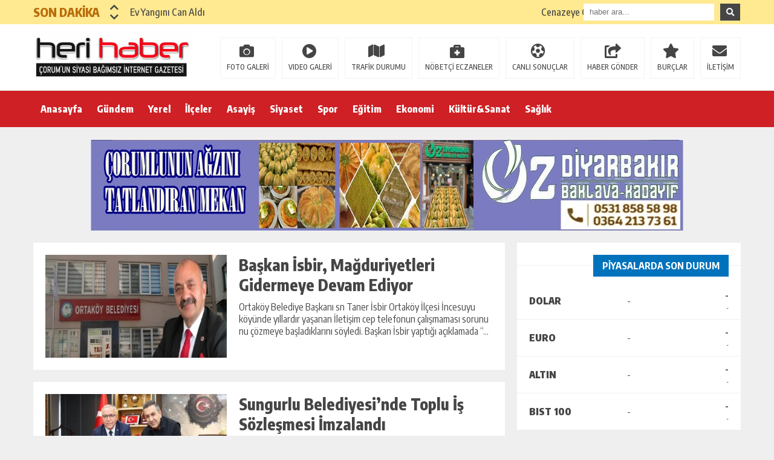

--- FILE ---
content_type: text/html; charset=UTF-8
request_url: https://www.herihaber.com.tr/category/gundem/
body_size: 21707
content:
<!DOCTYPE html><html lang="tr"><head><script data-no-optimize="1">var litespeed_docref=sessionStorage.getItem("litespeed_docref");litespeed_docref&&(Object.defineProperty(document,"referrer",{get:function(){return litespeed_docref}}),sessionStorage.removeItem("litespeed_docref"));</script> <meta charset="utf-8"><meta name="viewport" content="width=1520, initial-scale=1"><title>Gündem &laquo; Heri Haber</title><link rel="shortcut icon" href="https://www.herihaber.com.tr/wp-content/uploads/2022/10/herilogo-1.jpg" /> <script type="litespeed/javascript" data-src="https://www.herihaber.com.tr/wp-content/themes/theHaberV5/cssjs/jquery.min.js"></script> <meta name='robots' content='max-image-preview:large' /><meta name="google-site-verification" content="6CDxysnlKs2SbmvghScnCfFE30CDyjEY_qinSz0H-uw" /><link rel='dns-prefetch' href='//stats.wp.com' /><link rel='preconnect' href='//c0.wp.com' /><link rel="alternate" type="application/rss+xml" title="Heri Haber &raquo; Gündem kategori akışı" href="https://www.herihaber.com.tr/category/gundem/feed/" /><style id='wp-img-auto-sizes-contain-inline-css' type='text/css'>img:is([sizes=auto i],[sizes^="auto," i]){contain-intrinsic-size:3000px 1500px}
/*# sourceURL=wp-img-auto-sizes-contain-inline-css */</style><link data-optimized="2" rel="stylesheet" href="https://www.herihaber.com.tr/wp-content/litespeed/css/6c68e1915f10f70502618b020b4c5534.css?ver=72491" /><link rel='stylesheet' id='wp-block-library-css' href='https://c0.wp.com/c/6.9/wp-includes/css/dist/block-library/style.min.css' type='text/css' media='all' /><style id='wp-block-paragraph-inline-css' type='text/css'>.is-small-text{font-size:.875em}.is-regular-text{font-size:1em}.is-large-text{font-size:2.25em}.is-larger-text{font-size:3em}.has-drop-cap:not(:focus):first-letter{float:left;font-size:8.4em;font-style:normal;font-weight:100;line-height:.68;margin:.05em .1em 0 0;text-transform:uppercase}body.rtl .has-drop-cap:not(:focus):first-letter{float:none;margin-left:.1em}p.has-drop-cap.has-background{overflow:hidden}:root :where(p.has-background){padding:1.25em 2.375em}:where(p.has-text-color:not(.has-link-color)) a{color:inherit}p.has-text-align-left[style*="writing-mode:vertical-lr"],p.has-text-align-right[style*="writing-mode:vertical-rl"]{rotate:180deg}
/*# sourceURL=https://c0.wp.com/c/6.9/wp-includes/blocks/paragraph/style.min.css */</style><style id='global-styles-inline-css' type='text/css'>:root{--wp--preset--aspect-ratio--square: 1;--wp--preset--aspect-ratio--4-3: 4/3;--wp--preset--aspect-ratio--3-4: 3/4;--wp--preset--aspect-ratio--3-2: 3/2;--wp--preset--aspect-ratio--2-3: 2/3;--wp--preset--aspect-ratio--16-9: 16/9;--wp--preset--aspect-ratio--9-16: 9/16;--wp--preset--color--black: #000000;--wp--preset--color--cyan-bluish-gray: #abb8c3;--wp--preset--color--white: #ffffff;--wp--preset--color--pale-pink: #f78da7;--wp--preset--color--vivid-red: #cf2e2e;--wp--preset--color--luminous-vivid-orange: #ff6900;--wp--preset--color--luminous-vivid-amber: #fcb900;--wp--preset--color--light-green-cyan: #7bdcb5;--wp--preset--color--vivid-green-cyan: #00d084;--wp--preset--color--pale-cyan-blue: #8ed1fc;--wp--preset--color--vivid-cyan-blue: #0693e3;--wp--preset--color--vivid-purple: #9b51e0;--wp--preset--gradient--vivid-cyan-blue-to-vivid-purple: linear-gradient(135deg,rgb(6,147,227) 0%,rgb(155,81,224) 100%);--wp--preset--gradient--light-green-cyan-to-vivid-green-cyan: linear-gradient(135deg,rgb(122,220,180) 0%,rgb(0,208,130) 100%);--wp--preset--gradient--luminous-vivid-amber-to-luminous-vivid-orange: linear-gradient(135deg,rgb(252,185,0) 0%,rgb(255,105,0) 100%);--wp--preset--gradient--luminous-vivid-orange-to-vivid-red: linear-gradient(135deg,rgb(255,105,0) 0%,rgb(207,46,46) 100%);--wp--preset--gradient--very-light-gray-to-cyan-bluish-gray: linear-gradient(135deg,rgb(238,238,238) 0%,rgb(169,184,195) 100%);--wp--preset--gradient--cool-to-warm-spectrum: linear-gradient(135deg,rgb(74,234,220) 0%,rgb(151,120,209) 20%,rgb(207,42,186) 40%,rgb(238,44,130) 60%,rgb(251,105,98) 80%,rgb(254,248,76) 100%);--wp--preset--gradient--blush-light-purple: linear-gradient(135deg,rgb(255,206,236) 0%,rgb(152,150,240) 100%);--wp--preset--gradient--blush-bordeaux: linear-gradient(135deg,rgb(254,205,165) 0%,rgb(254,45,45) 50%,rgb(107,0,62) 100%);--wp--preset--gradient--luminous-dusk: linear-gradient(135deg,rgb(255,203,112) 0%,rgb(199,81,192) 50%,rgb(65,88,208) 100%);--wp--preset--gradient--pale-ocean: linear-gradient(135deg,rgb(255,245,203) 0%,rgb(182,227,212) 50%,rgb(51,167,181) 100%);--wp--preset--gradient--electric-grass: linear-gradient(135deg,rgb(202,248,128) 0%,rgb(113,206,126) 100%);--wp--preset--gradient--midnight: linear-gradient(135deg,rgb(2,3,129) 0%,rgb(40,116,252) 100%);--wp--preset--font-size--small: 13px;--wp--preset--font-size--medium: 20px;--wp--preset--font-size--large: 36px;--wp--preset--font-size--x-large: 42px;--wp--preset--spacing--20: 0.44rem;--wp--preset--spacing--30: 0.67rem;--wp--preset--spacing--40: 1rem;--wp--preset--spacing--50: 1.5rem;--wp--preset--spacing--60: 2.25rem;--wp--preset--spacing--70: 3.38rem;--wp--preset--spacing--80: 5.06rem;--wp--preset--shadow--natural: 6px 6px 9px rgba(0, 0, 0, 0.2);--wp--preset--shadow--deep: 12px 12px 50px rgba(0, 0, 0, 0.4);--wp--preset--shadow--sharp: 6px 6px 0px rgba(0, 0, 0, 0.2);--wp--preset--shadow--outlined: 6px 6px 0px -3px rgb(255, 255, 255), 6px 6px rgb(0, 0, 0);--wp--preset--shadow--crisp: 6px 6px 0px rgb(0, 0, 0);}:where(.is-layout-flex){gap: 0.5em;}:where(.is-layout-grid){gap: 0.5em;}body .is-layout-flex{display: flex;}.is-layout-flex{flex-wrap: wrap;align-items: center;}.is-layout-flex > :is(*, div){margin: 0;}body .is-layout-grid{display: grid;}.is-layout-grid > :is(*, div){margin: 0;}:where(.wp-block-columns.is-layout-flex){gap: 2em;}:where(.wp-block-columns.is-layout-grid){gap: 2em;}:where(.wp-block-post-template.is-layout-flex){gap: 1.25em;}:where(.wp-block-post-template.is-layout-grid){gap: 1.25em;}.has-black-color{color: var(--wp--preset--color--black) !important;}.has-cyan-bluish-gray-color{color: var(--wp--preset--color--cyan-bluish-gray) !important;}.has-white-color{color: var(--wp--preset--color--white) !important;}.has-pale-pink-color{color: var(--wp--preset--color--pale-pink) !important;}.has-vivid-red-color{color: var(--wp--preset--color--vivid-red) !important;}.has-luminous-vivid-orange-color{color: var(--wp--preset--color--luminous-vivid-orange) !important;}.has-luminous-vivid-amber-color{color: var(--wp--preset--color--luminous-vivid-amber) !important;}.has-light-green-cyan-color{color: var(--wp--preset--color--light-green-cyan) !important;}.has-vivid-green-cyan-color{color: var(--wp--preset--color--vivid-green-cyan) !important;}.has-pale-cyan-blue-color{color: var(--wp--preset--color--pale-cyan-blue) !important;}.has-vivid-cyan-blue-color{color: var(--wp--preset--color--vivid-cyan-blue) !important;}.has-vivid-purple-color{color: var(--wp--preset--color--vivid-purple) !important;}.has-black-background-color{background-color: var(--wp--preset--color--black) !important;}.has-cyan-bluish-gray-background-color{background-color: var(--wp--preset--color--cyan-bluish-gray) !important;}.has-white-background-color{background-color: var(--wp--preset--color--white) !important;}.has-pale-pink-background-color{background-color: var(--wp--preset--color--pale-pink) !important;}.has-vivid-red-background-color{background-color: var(--wp--preset--color--vivid-red) !important;}.has-luminous-vivid-orange-background-color{background-color: var(--wp--preset--color--luminous-vivid-orange) !important;}.has-luminous-vivid-amber-background-color{background-color: var(--wp--preset--color--luminous-vivid-amber) !important;}.has-light-green-cyan-background-color{background-color: var(--wp--preset--color--light-green-cyan) !important;}.has-vivid-green-cyan-background-color{background-color: var(--wp--preset--color--vivid-green-cyan) !important;}.has-pale-cyan-blue-background-color{background-color: var(--wp--preset--color--pale-cyan-blue) !important;}.has-vivid-cyan-blue-background-color{background-color: var(--wp--preset--color--vivid-cyan-blue) !important;}.has-vivid-purple-background-color{background-color: var(--wp--preset--color--vivid-purple) !important;}.has-black-border-color{border-color: var(--wp--preset--color--black) !important;}.has-cyan-bluish-gray-border-color{border-color: var(--wp--preset--color--cyan-bluish-gray) !important;}.has-white-border-color{border-color: var(--wp--preset--color--white) !important;}.has-pale-pink-border-color{border-color: var(--wp--preset--color--pale-pink) !important;}.has-vivid-red-border-color{border-color: var(--wp--preset--color--vivid-red) !important;}.has-luminous-vivid-orange-border-color{border-color: var(--wp--preset--color--luminous-vivid-orange) !important;}.has-luminous-vivid-amber-border-color{border-color: var(--wp--preset--color--luminous-vivid-amber) !important;}.has-light-green-cyan-border-color{border-color: var(--wp--preset--color--light-green-cyan) !important;}.has-vivid-green-cyan-border-color{border-color: var(--wp--preset--color--vivid-green-cyan) !important;}.has-pale-cyan-blue-border-color{border-color: var(--wp--preset--color--pale-cyan-blue) !important;}.has-vivid-cyan-blue-border-color{border-color: var(--wp--preset--color--vivid-cyan-blue) !important;}.has-vivid-purple-border-color{border-color: var(--wp--preset--color--vivid-purple) !important;}.has-vivid-cyan-blue-to-vivid-purple-gradient-background{background: var(--wp--preset--gradient--vivid-cyan-blue-to-vivid-purple) !important;}.has-light-green-cyan-to-vivid-green-cyan-gradient-background{background: var(--wp--preset--gradient--light-green-cyan-to-vivid-green-cyan) !important;}.has-luminous-vivid-amber-to-luminous-vivid-orange-gradient-background{background: var(--wp--preset--gradient--luminous-vivid-amber-to-luminous-vivid-orange) !important;}.has-luminous-vivid-orange-to-vivid-red-gradient-background{background: var(--wp--preset--gradient--luminous-vivid-orange-to-vivid-red) !important;}.has-very-light-gray-to-cyan-bluish-gray-gradient-background{background: var(--wp--preset--gradient--very-light-gray-to-cyan-bluish-gray) !important;}.has-cool-to-warm-spectrum-gradient-background{background: var(--wp--preset--gradient--cool-to-warm-spectrum) !important;}.has-blush-light-purple-gradient-background{background: var(--wp--preset--gradient--blush-light-purple) !important;}.has-blush-bordeaux-gradient-background{background: var(--wp--preset--gradient--blush-bordeaux) !important;}.has-luminous-dusk-gradient-background{background: var(--wp--preset--gradient--luminous-dusk) !important;}.has-pale-ocean-gradient-background{background: var(--wp--preset--gradient--pale-ocean) !important;}.has-electric-grass-gradient-background{background: var(--wp--preset--gradient--electric-grass) !important;}.has-midnight-gradient-background{background: var(--wp--preset--gradient--midnight) !important;}.has-small-font-size{font-size: var(--wp--preset--font-size--small) !important;}.has-medium-font-size{font-size: var(--wp--preset--font-size--medium) !important;}.has-large-font-size{font-size: var(--wp--preset--font-size--large) !important;}.has-x-large-font-size{font-size: var(--wp--preset--font-size--x-large) !important;}
/*# sourceURL=global-styles-inline-css */</style><style id='classic-theme-styles-inline-css' type='text/css'>/*! This file is auto-generated */
.wp-block-button__link{color:#fff;background-color:#32373c;border-radius:9999px;box-shadow:none;text-decoration:none;padding:calc(.667em + 2px) calc(1.333em + 2px);font-size:1.125em}.wp-block-file__button{background:#32373c;color:#fff;text-decoration:none}
/*# sourceURL=/wp-includes/css/classic-themes.min.css */</style><link rel="https://api.w.org/" href="https://www.herihaber.com.tr/wp-json/" /><link rel="alternate" title="JSON" type="application/json" href="https://www.herihaber.com.tr/wp-json/wp/v2/categories/1" /><link rel="EditURI" type="application/rsd+xml" title="RSD" href="https://www.herihaber.com.tr/xmlrpc.php?rsd" /><meta name="generator" content="WordPress 6.9" /><style>img#wpstats{display:none}</style><meta property="og:type" content="website" /><meta property="og:title" content="Gündem &#8211; Heri Haber" /><meta property="og:url" content="https://www.herihaber.com.tr/category/gundem/" /><meta property="og:site_name" content="Heri Haber" /><meta property="og:image" content="https://s0.wp.com/i/blank.jpg" /><meta property="og:image:width" content="200" /><meta property="og:image:height" content="200" /><meta property="og:image:alt" content="" /><meta property="og:locale" content="tr_TR" /><link rel="icon" href="https://www.herihaber.com.tr/wp-content/uploads/2021/01/cropped-YEN2-81x81.png" sizes="32x32" /><link rel="icon" href="https://www.herihaber.com.tr/wp-content/uploads/2021/01/cropped-YEN2.png" sizes="192x192" /><link rel="apple-touch-icon" href="https://www.herihaber.com.tr/wp-content/uploads/2021/01/cropped-YEN2.png" /><meta name="msapplication-TileImage" content="https://www.herihaber.com.tr/wp-content/uploads/2021/01/cropped-YEN2.png" /><meta property="og:site_name" content="Gündem &laquo; Heri Haber" /><meta property="og:description" content="Çorum Heri Haber" /><meta property="og:image" content="https://www.herihaber.com.tr/wp-content/themes/theHaberV5/images/logo.png" /><meta property="og:type" content="article" /><meta property="og:locale" content="tr_TR" /><style>body {background: #efefef!important;}
.sonDakikaBG {background: #ffe991!important;}
.sondk a, .sondk-ileri, .sondk-geri{color: #454545!important;}
.sondkBaslik{color: #b96c09!important;}
.ustMenu {background: #ce2025!important;}
ul.menu1 > li > a{color: #ffffff!important;}</style></head><body><div style="width: 1000px;margin: 0px auto;background: #fff;z-index: 10;position: relative;"></div><div class="sonDakikaBG"><div style="width: 1170px; height: auto; overflow: hidden; display: block; position: relative; margin: 0px auto;"><div id="ustSondakika"><div class="ustSondakikaic"><div class="sondkBaslik">SON DAKİKA</div><div style="width: 15px; line-height: 40px; float: left; left: 17px; display: block; position: relative; top: 4px; z-index: 99;"><div class="sondk-ileri"><i class="fas fa-chevron-up"></i></div><div class="sondk-geri"><i class="fas fa-chevron-down"></i></div></div><div style="float: left; width:680px!important; margin: 0px 5px 0px 35px!important;" class="swiper-wrapper"><div class="swiper-slide sondk"><a href="https://www.herihaber.com.tr/ev-yangini-can-aldi/" title="Ev Yangını Can Aldı">Ev Yangını Can Aldı</a></div><div class="swiper-slide sondk"><a href="https://www.herihaber.com.tr/cenazeye-giderken-kaza-yaptilar-2-yarali/" title="Cenazeye Giderken Kaza Yaptılar: 2 Yaralı">Cenazeye Giderken Kaza Yaptılar: 2 Yaralı</a></div><div class="swiper-slide sondk"><a href="https://www.herihaber.com.tr/arac-icinde-cansiz-bedeni-bulundu/" title="Araç İçinde Cansız Bedeni Bulundu">Araç İçinde Cansız Bedeni Bulundu</a></div><div class="swiper-slide sondk"><a href="https://www.herihaber.com.tr/zam-yagmurunda-vicdan-nerede/" title="Zam Yağmurunda Vicdan Nerede?">Zam Yağmurunda Vicdan Nerede?</a></div><div class="swiper-slide sondk"><a href="https://www.herihaber.com.tr/yine-sincan-kavsagi-yine-kaza-2-yarali/" title="Yine Sincan Kavşağı, Yine Kaza: 2 Yaralı">Yine Sincan Kavşağı, Yine Kaza: 2 Yaralı</a></div><div class="swiper-slide sondk"><a href="https://www.herihaber.com.tr/yagisli-hava-kazaya-sebebiyet-verdi/" title="Yağışlı Hava Kazaya Sebebiyet Verdi">Yağışlı Hava Kazaya Sebebiyet Verdi</a></div><div class="swiper-slide sondk"><a href="https://www.herihaber.com.tr/canli-tavuk-saticilari-halk-pazarlarinda-yer-talep-ediyor/" title="Canlı Tavuk Satıcıları Halk Pazarlarında Yer Talep Ediyor">Canlı Tavuk Satıcıları Halk Pazarlarında Yer Talep Ediyor</a></div><div class="swiper-slide sondk"><a href="https://www.herihaber.com.tr/inalozu-grup-yolunda-feci-kaza-2-yarali/" title="İnalözü Grup Yolunda Feci Kaza: 2 Yaralı">İnalözü Grup Yolunda Feci Kaza: 2 Yaralı</a></div><div class="swiper-slide sondk"><a href="https://www.herihaber.com.tr/guney-koyunden-spor-ve-gures-sahasi-talebi/" title="Güney Köyü’nden Spor ve Güreş Sahası Talebi!">Güney Köyü’nden Spor ve Güreş Sahası Talebi!</a></div><div class="swiper-slide sondk"><a href="https://www.herihaber.com.tr/yeniden-refahtan-ak-partiye-katilim/" title="Yeniden Refah’tan AK Parti’ye Katılım">Yeniden Refah’tan AK Parti’ye Katılım</a></div></div></div></div><div class="ustSag"><form method="get" id="searchform" class="aramayap cf" action="https://www.herihaber.com.tr/">
<input type="text" value="" placeholder="haber ara..." name="s" id="s" />
<button type="submit" class="s"><i class="fas fa-search"></i></button></form></div></div></div><div class="temizle"></div><div style="padding: 15px 0px; background: #ffffff; border-bottom: 1px solid rgba(0,0,0,.1); height: 79px; overflow: hidden; display: block;"><div style="width: 1170px; height: auto; overflow: hidden; display: block; position: relative; margin: 0px auto;"><div class="kolon2"><h1>
<a href="https://www.herihaber.com.tr" title="Heri Haber"><img data-lazyloaded="1" src="[data-uri]" data-src="https://www.herihaber.com.tr/wp-content/uploads/2022/10/herilogo.jpg" alt="Heri Haber" width="260" height="76"/></a></h1></div><div class="kolon10"><div class="float-right"><ul class="menu2"><li><a href="https://www.herihaber.com.tr/category/foto-galeri/" title="FOTO GALERİ">FOTO GALERİ</a></li><li><a href="https://www.herihaber.com.tr/category/video/" title="VIDEO GALERİ">VIDEO GALERİ</a></li><li><a href="https://www.herihaber.com.tr/trafik-durumu" title="TRAFİK DURUMU">TRAFİK DURUMU</a></li><li><a href="https://www.herihaber.com.tr/nobetci-eczaneler" title="NÖBETÇİ ECZANELER">NÖBETÇİ ECZANELER</a></li><li><a href="https://www.herihaber.com.tr/canli-sonuclar" title="CANLI SONUÇLAR">CANLI SONUÇLAR</a></li><li><a href="https://www.herihaber.com.tr/haber-gonder" title="HABER GÖNDER">HABER GÖNDER</a></li><li><a href="https://www.herihaber.com.tr/burclar?burc=koc" title="BURÇLAR">BURÇLAR</a></li><li><a href="https://www.herihaber.com.tr/iletisim" title="İLETİŞİM">İLETİŞİM</a></li></ul></div></div></div></div><div class="temizle"></div><div class="ustMenu"><div style="width: 1170px; height: 60px; display: block; position: relative; margin: 0px auto;"><nav><div class="menu"><div class="menu-menu1-container"><ul class="menu1"><li id="menu-item-118249" class="menu-item menu-item-type-custom menu-item-object-custom menu-item-118249"><a href="/">Anasayfa</a></li><li id="menu-item-2123" class="menu-item menu-item-type-taxonomy menu-item-object-category current-menu-item menu-item-2123"><a href="https://www.herihaber.com.tr/category/gundem/" aria-current="page">Gündem</a></li><li id="menu-item-2145" class="menu-item menu-item-type-taxonomy menu-item-object-category menu-item-2145"><a href="https://www.herihaber.com.tr/category/yerel/">Yerel</a></li><li id="menu-item-2124" class="menu-item menu-item-type-taxonomy menu-item-object-category menu-item-has-children menu-item-2124"><a href="https://www.herihaber.com.tr/category/ilceler/">İlçeler</a><ul class="sub-menu"><li id="menu-item-2125" class="menu-item menu-item-type-taxonomy menu-item-object-category menu-item-2125"><a href="https://www.herihaber.com.tr/category/ilceler/alaca/">Alaca</a></li><li id="menu-item-2126" class="menu-item menu-item-type-taxonomy menu-item-object-category menu-item-2126"><a href="https://www.herihaber.com.tr/category/ilceler/bayat/">Bayat</a></li><li id="menu-item-2127" class="menu-item menu-item-type-taxonomy menu-item-object-category menu-item-2127"><a href="https://www.herihaber.com.tr/category/ilceler/bogazkale/">Boğazkale</a></li><li id="menu-item-2128" class="menu-item menu-item-type-taxonomy menu-item-object-category menu-item-2128"><a href="https://www.herihaber.com.tr/category/ilceler/dodurga/">Dodurga</a></li><li id="menu-item-2129" class="menu-item menu-item-type-taxonomy menu-item-object-category menu-item-2129"><a href="https://www.herihaber.com.tr/category/ilceler/iskilip/">İskilip</a></li><li id="menu-item-2130" class="menu-item menu-item-type-taxonomy menu-item-object-category menu-item-2130"><a href="https://www.herihaber.com.tr/category/ilceler/kargi/">Kargı</a></li><li id="menu-item-2131" class="menu-item menu-item-type-taxonomy menu-item-object-category menu-item-2131"><a href="https://www.herihaber.com.tr/category/ilceler/lacin/">Laçin</a></li><li id="menu-item-2132" class="menu-item menu-item-type-taxonomy menu-item-object-category menu-item-2132"><a href="https://www.herihaber.com.tr/category/ilceler/mecitozu/">Mecitözü</a></li><li id="menu-item-2133" class="menu-item menu-item-type-taxonomy menu-item-object-category menu-item-2133"><a href="https://www.herihaber.com.tr/category/ilceler/oguzlar/">Oğuzlar</a></li><li id="menu-item-2134" class="menu-item menu-item-type-taxonomy menu-item-object-category menu-item-2134"><a href="https://www.herihaber.com.tr/category/ilceler/ortakoy/">Ortaköy</a></li><li id="menu-item-2135" class="menu-item menu-item-type-taxonomy menu-item-object-category menu-item-2135"><a href="https://www.herihaber.com.tr/category/ilceler/osmancik/">Osmancık</a></li><li id="menu-item-2136" class="menu-item menu-item-type-taxonomy menu-item-object-category menu-item-2136"><a href="https://www.herihaber.com.tr/category/ilceler/sungurlu/">Sungurlu</a></li><li id="menu-item-2137" class="menu-item menu-item-type-taxonomy menu-item-object-category menu-item-2137"><a href="https://www.herihaber.com.tr/category/ilceler/ugurludag/">Uğurludağ</a></li><li id="menu-item-157165" class="menu-item menu-item-type-custom menu-item-object-custom menu-item-157165"><a href="https://napim.net/corum/">Çorum</a></li></ul></li><li id="menu-item-107749" class="menu-item menu-item-type-taxonomy menu-item-object-category menu-item-107749"><a href="https://www.herihaber.com.tr/category/asayis/">Asayiş</a></li><li id="menu-item-2140" class="menu-item menu-item-type-taxonomy menu-item-object-category menu-item-2140"><a href="https://www.herihaber.com.tr/category/siyaset/">Siyaset</a></li><li id="menu-item-2142" class="menu-item menu-item-type-taxonomy menu-item-object-category menu-item-2142"><a href="https://www.herihaber.com.tr/category/spor/">Spor</a></li><li id="menu-item-2121" class="menu-item menu-item-type-taxonomy menu-item-object-category menu-item-2121"><a href="https://www.herihaber.com.tr/category/egitim/">Eğitim</a></li><li id="menu-item-2122" class="menu-item menu-item-type-taxonomy menu-item-object-category menu-item-2122"><a href="https://www.herihaber.com.tr/category/ekonomi/">Ekonomi</a></li><li id="menu-item-2138" class="menu-item menu-item-type-taxonomy menu-item-object-category menu-item-2138"><a href="https://www.herihaber.com.tr/category/kultursanat/">Kültür&amp;Sanat</a></li><li id="menu-item-2139" class="menu-item menu-item-type-taxonomy menu-item-object-category menu-item-2139"><a href="https://www.herihaber.com.tr/category/saglik/">Sağlık</a></li></ul></div></div></nav></div></div><div class="temizle"></div><div class="genel"><div style="width: 980px; height: auto; margin: 20px auto 0px auto; display: block; text-align: center; overflow: hidden; position: relative;"><a target="_blank" href="http://www.herihaber.net/"><img data-lazyloaded="1" src="[data-uri]" width="1200" height="151" data-src="https://www.herihaber.com.tr/wp-content/uploads/2023/06/oz-diyarbakir-reklam.jpg" style="width: -webkit-fill-available;" /></a></div></div><div class="temizle"></div><div class="genel"><div id="siteSol"><div style="width: 100%; height: auto; overflow: hidden; display: block; position: relative;"><div class="kategori1">
<a href="https://www.herihaber.com.tr/baskan-isbir-magduriyetleri-gidermeye-devam-ediyor/" title="Başkan İsbir, Mağduriyetleri Gidermeye Devam Ediyor">
<img data-lazyloaded="1" src="[data-uri]" data-src="https://www.herihaber.com.tr/wp-content/uploads/2026/01/taner-isibr-manset-360x192.jpg" alt="Başkan İsbir, Mağduriyetleri Gidermeye Devam Ediyor" width="300" height="170"/><h3>Başkan İsbir, Mağduriyetleri Gidermeye Devam Ediyor</h3>
</a><p>Ortaköy Belediye Başkanı sn Taner İsbir Ortaköy İlçesi İncesuyu köyünde yıllardır yaşanan İletişim cep telefonun çalışmaması sorunu nu çözmeye başladıklarını söyledi. Başkan İsbir yaptığı açıklamada “...</p></div><div class="kategori1">
<a href="https://www.herihaber.com.tr/sungurlu-belediyesinde-toplu-is-sozlesmesi-imzalandi/" title="Sungurlu Belediyesi’nde Toplu İş Sözleşmesi İmzalandı">
<img data-lazyloaded="1" src="[data-uri]" data-src="https://www.herihaber.com.tr/wp-content/uploads/2026/01/SOZLESME1-360x202.jpg" alt="Sungurlu Belediyesi’nde Toplu İş Sözleşmesi İmzalandı" width="300" height="170"/><h3>Sungurlu Belediyesi’nde Toplu İş Sözleşmesi İmzalandı</h3>
</a><p>Sungurlu Belediyesi, Mahalli İdareler İşveren Sendikası (MİS) ve Belediye-İş Sendikası iş birliğiyle, 2 yıl süreyle geçerli olacak Toplu İş Sözleşmesini imzalayarak yürürlüğe koydu. Memur Sosyal Denge...</p></div><div class="kategori1">
<a href="https://www.herihaber.com.tr/bag-kur-prim-borcu-olanlar-saglik-hizmetinden-yararlanacak/" title="“Bağ-Kur Prim Borcu Olanlar Sağlık Hizmetinden Yararlanacak”">
<img data-lazyloaded="1" src="[data-uri]" data-src="https://www.herihaber.com.tr/wp-content/uploads/2026/01/recep-gur-manset-360x201.jpg" alt="“Bağ-Kur Prim Borcu Olanlar Sağlık Hizmetinden Yararlanacak”" width="300" height="170"/><h3>“Bağ-Kur Prim Borcu Olanlar Sağlık Hizmetinden Yararlanacak”</h3>
</a><p>Borcu bulunan BAĞ-KUR sigortalılarına sağlık hizmeti müjdesi geldi. Cumhurbaşkanı Recep Tayyip Erdoğan’ın imzasıyla Resmi Gazete’de yayımlanan karara göre, prim borcu nedeniyle sağlık hizmetlerinden y...</p></div><div class="kategori1">
<a href="https://www.herihaber.com.tr/coruma-yogun-kar-geliyor/" title="Çorum&#8217;a Yoğun Kar Geliyor!">
<img data-lazyloaded="1" src="[data-uri]" data-src="https://www.herihaber.com.tr/wp-content/uploads/2026/01/kar-manzaralari-360x202.jpg" alt="Çorum&#8217;a Yoğun Kar Geliyor!" width="300" height="170"/><h3>Çorum&#8217;a Yoğun Kar Geliyor!</h3>
</a><p>Meteoroloji tarafından yapılan son değerlendirmelere göre Çorum genelinde kuvvetli ve yoğun kar yağışı bekleniyor. YAĞMUR KARA DÖNECEK Yapılan uyarıya göre yağışların bugün (11 Ocak 2026) akşam saatle...</p></div><div class="kategori1">
<a href="https://www.herihaber.com.tr/gastro-corum-tanitim-toplantisi-13-ocakta-yapilacak/" title="“Gastro Çorum” Tanıtım Toplantısı 13 Ocak’ta Yapılacak">
<img data-lazyloaded="1" src="[data-uri]" data-src="https://www.herihaber.com.tr/wp-content/uploads/2026/01/GASTRO-CORUM-TANITIM-TOPLANTISI-13-OCAKTA-YAPILACAK-3-360x203.jpg" alt="“Gastro Çorum” Tanıtım Toplantısı 13 Ocak’ta Yapılacak" width="300" height="170"/><h3>“Gastro Çorum” Tanıtım Toplantısı 13 Ocak’ta Yapılacak</h3>
</a><p>Çorum’un köklü ve zengin mutfak kültürünü uluslararası alanda tanıtmayı amaçlayan “Gastro Çorum” projesinin tanıtım toplantısı, 13 Ocak 2026 Salı günü saat 10.30’da Anitta Otel’de gerçekleştirilecek. ...</p></div><div class="kategori1">
<a href="https://www.herihaber.com.tr/islamda-engellilere-bakis-konulu-konferans-duzenlendi/" title="“İslam’da Engellilere Bakış” Konulu Konferans Düzenlendi">
<img data-lazyloaded="1" src="[data-uri]" data-src="https://www.herihaber.com.tr/wp-content/uploads/2026/01/Islamda-Engellilere-Bakis-Konulu-Konferans-Duzenlendi-3-360x202.jpeg" alt="“İslam’da Engellilere Bakış” Konulu Konferans Düzenlendi" width="300" height="170"/><h3>“İslam’da Engellilere Bakış” Konulu Konferans Düzenlendi</h3>
</a><p>Çorum Belediyesi ile Altı Nokta Körler Derneği Çorum Şubesi iş birliğinde “İslam’da Engellilere Bakış” konulu konferans gerçekleştirildi. Turgut Özal Konferans Salonu’nda gerçekleştirilen programa Hit...</p></div><div class="kategori1">
<a href="https://www.herihaber.com.tr/ahlatci-kizilaya-500-bin-lira-bagis-yapti/" title="Ahlatcı, Kızılay’a 500 Bin Lira Bağış Yaptı">
<img data-lazyloaded="1" src="[data-uri]" data-src="https://www.herihaber.com.tr/wp-content/uploads/2026/01/Ahlatci-ziyaret-gorsel-360x202.jpeg" alt="Ahlatcı, Kızılay’a 500 Bin Lira Bağış Yaptı" width="300" height="170"/><h3>Ahlatcı, Kızılay’a 500 Bin Lira Bağış Yaptı</h3>
</a><p>Çorum’da işadamı Ahmet Ahlatcı, Kızılay Çorum Şubesi’ne hizmet aracı alınması için 500 bin lira bağışta bulundu. Yapılan açıklamaya göre; bağışla temin edilecek olan hizmet aracı; Çorum genelinde yürü...</p></div><div class="kategori1">
<a href="https://www.herihaber.com.tr/belediye-ve-cumhuriyet-bassavciligi-arasinda-protokol-imzalandi/" title="Belediye ve Cumhuriyet Başsavcılığı Arasında Protokol İmzalandı">
<img data-lazyloaded="1" src="[data-uri]" data-src="https://www.herihaber.com.tr/wp-content/uploads/2026/01/Belediye-ve-Cumhuriyet-Bassavciligi-Arasinda-Protokol-Imzalandi-2-360x197.jpeg" alt="Belediye ve Cumhuriyet Başsavcılığı Arasında Protokol İmzalandı" width="300" height="170"/><h3>Belediye ve Cumhuriyet Başsavcılığı Arasında Protokol İmzalandı</h3>
</a><p>Çorum Belediyesi ile Çorum Cumhuriyet Başsavcılığı arasında, denetimli serbestlik tedbiri altındaki yükümlülerin kamu yararına ücretsiz çalıştırılmasını kapsayan önemli bir iş birliği protokolü imzala...</p></div><div class="kategori1">
<a href="https://www.herihaber.com.tr/necati-gulden-10-ocak-mesajlari/" title="Necati Gül’den, 10 Ocak Mesajları">
<img data-lazyloaded="1" src="[data-uri]" data-src="https://www.herihaber.com.tr/wp-content/uploads/2026/01/necati-gul-manser1-360x193.jpeg" alt="Necati Gül’den, 10 Ocak Mesajları" width="300" height="170"/><h3>Necati Gül’den, 10 Ocak Mesajları</h3>
</a><p>Türkiye Cumhuriyeti’nin ikinci yüzyılının ilk yıllarında, tarımsal öğretimin başlangıcının yıl dönümü kutlanıyor. Türkiye’de tarımsal öğretimin temelleri, 10 Ocak 1846 tarihinde İstanbul Yeşilköy’de b...</p></div><div class="kategori1">
<a href="https://www.herihaber.com.tr/ozdemir-ve-muhtarlardan-il-muduru-hasan-tasa-ziyaret/" title="Özdemir ve Muhtarlardan İl Müdürü Hasan Taş’a Ziyaret">
<img data-lazyloaded="1" src="[data-uri]" data-src="https://www.herihaber.com.tr/wp-content/uploads/2026/01/tasi-ziyaret-360x194.jpg" alt="Özdemir ve Muhtarlardan İl Müdürü Hasan Taş’a Ziyaret" width="300" height="170"/><h3>Özdemir ve Muhtarlardan İl Müdürü Hasan Taş’a Ziyaret</h3>
</a><p>Çorum Ziraat Odası Başkanı Adem Özdemir ile ilimiz mahalle muhtarları, İl Müdürü Hasan Taş’ı makamında ziyaret etti. Samimi bir ortamda gerçekleşen ziyarette, Çorum’un tarım ve yerel yönetim konuların...</p></div><div class="temizle"></div><div class='pagination'><span class='current'>1</span><a href='https://www.herihaber.com.tr/category/gundem/page/2/' class='inactive' >2</a><a href='https://www.herihaber.com.tr/category/gundem/page/3/' class='inactive' >3</a><a href='https://www.herihaber.com.tr/category/gundem/page/2/'>ileri&nbsp; &rsaquo;</a><a href='https://www.herihaber.com.tr/category/gundem/page/1332/'>son sayfa&nbsp; &raquo;</a></div></div></div><div id="siteSag"><div id="sagDoviz2"><div style="margin: 20px 0px 10px 0px;" class="sagGenelBaslik"><span style="background: #0072bc;" class="sagGenelBaslik2"><strong style="color: #ffffff;">PİYASALARDA SON DURUM</strong></span></div><div class="temizle"></div><div class="sagDoviz2"><ul><li><div class="vv"><strong>DOLAR</strong></div><div class="v" id="dolar_yon">-</div><div class="vvv"><span id="dolar_fiyat">-</span><br><font id="dolar_degisim">-</font></div></li><li><div class="vv"><strong>EURO</strong></div><div class="v" id="euro_yon">-</div><div class="vvv"><span id="euro_fiyat">-</span><br><font id="euro_degisim">-</font></div></li><li><div class="vv"><strong>ALTIN</strong></div><div class="v" id="altin_yon">-</div><div class="vvv"><span id="altin_fiyat">-</span><br><font id="altin_degisim">-</font></div></li><li><div class="vv"><strong>BIST 100</strong></div><div class="v" id="bist100_yon">-</div><div class="vvv"><span id="bist100_fiyat">-</span><br><font id="bist100_degisim">-</font></div></li></ul></div></div><div id="havaninDurumu"><div id="havadurumu">
<img data-lazyloaded="1" src="[data-uri]" data-src="https://www.herihaber.com.tr/wp-content/themes/theHaberV5/images/havaicon.png" alt="Hava durumu" width="57" height="32"/>
<select id="havaDurumuSelect" name="havadurumu" onchange="javascript:havaDurumu(this.value)"><option value="adana" selected="selected">Adana</option><option value="adiyaman">Adıyaman</option><option value="afyon">Afyon</option><option value="agri">Ağrı</option><option value="aksaray">Aksaray</option><option value="amasya">Amasya</option><option value="ankara">Ankara</option><option value="antalya">Antalya</option><option value="ardahan">Ardahan</option><option value="artvin">Artvin</option><option value="aydin">Aydın</option><option value="balikesir">Balıkesir</option><option value="bartin">Bartın</option><option value="batman">Batman</option><option value="bayburt">Bayburt</option><option value="bilecik">Bilecik</option><option value="bingol">Bingöl</option><option value="bitlis">Bitlis</option><option value="bolu">Bolu</option><option value="burdur">Burdur</option><option value="bursa">Bursa</option><option value="canakkale">Çanakkale</option><option value="cankiri">Çankırı</option><option value="corum">Çorum</option><option value="denizli">Denizli</option><option value="diyarbakir">Diyarbakır</option><option value="duzce">Düzce</option><option value="edirne">Edirne</option><option value="elazig">Elazığ</option><option value="erzincan">Erzincan</option><option value="erzurum">Erzurum</option><option value="eskisehir">Eskişehir</option><option value="gaziantep">Gaziantep</option><option value="giresun">Giresun</option><option value="gumushane">Gümüşhane</option><option value="hakkari">Hakkari</option><option value="hatay">Hatay</option><option value="igdir">Iğdır</option><option value="isparta">Isparta</option><option value="istanbul">İstanbul</option><option value="izmir">İzmir</option><option value="kahramanmaras">K.Maraş</option><option value="karabuk">Karabük</option><option value="karaman">Karaman</option><option value="kars">Kars</option><option value="kastamonu">Kastamonu</option><option value="kayseri">Kayseri</option><option value="kirikkale">Kırıkkale</option><option value="kirklareli">Kırklareli</option><option value="kirsehir">Kırşehir</option><option value="kilis">Kilis</option><option value="kocaeli">Kocaeli</option><option value="konya">Konya</option><option value="kutahya">Kütahya</option><option value="malatya">Malatya</option><option value="manisa">Manisa</option><option value="mardin">Mardin</option><option value="mersin">Mersin</option><option value="mugla">Muğla</option><option value="mus">Muş</option><option value="nevsehir">Nevşehir</option><option value="nigde">Niğde</option><option value="ordu">Ordu</option><option value="osmaniye">Osmaniye</option><option value="rize">Rize</option><option value="sakarya">Sakarya</option><option value="samsun">Samsun</option><option value="siirt">Siirt</option><option value="sinop">Sinop</option><option value="sivas">Sivas</option><option value="sanliurfa">Şanlıurfa</option><option value="sirnak">Şırnak</option><option value="tekirdag">Tekirdağ</option><option value="tokat">Tokat</option><option value="trabzon">Trabzon</option><option value="tunceli">Tunceli</option><option value="usak">Uşak</option><option value="van">Van</option><option value="yalova">Yalova</option><option value="yozgat">Yozgat</option><option value="zonguldak">Zonguldak</option>
</select></div><div class="hvContLeftCity"><div class="havaicerik"><div style="width: 330px; height: 68px; overflow: hidden;"><div id="havaResim" class="havaResim"></div><div id="havaSuanDerece"
style="font-size: 36px; float: left; line-height: 39px; margin-right: 5px; font-weight: 700;    margin-top: 10px;">-</div><div style="font-size: 12px; line-height: 16px;margin-top:16px;"><i class="fa fa-moon-o"></i><span
id="havaMinDerece">-</span></div><div id="havaDurumText" style="font-size: 12px; line-height: 16px;">-</div></div><div style="float: left; width: 145px; height: 40px; overflow: hidden; display: block; margin-left: 10px;"><div class="havasag"><i class="fa fa-cloud"></i><span style="margin: 0px 4px;">Nem Oranı</span>: <span
id="havaNemOrani"
class="havaTop3">-</span></div><div class="havasag"><i class="fa fa-tachometer"></i><span style="margin: 0px 4px;">Basınç</span>: <span
id="havaBasinc"
class="havaTop3">-</span></div></div><div style="float: left; width: 145px; height: 40px; overflow: hidden; display: block;"><div class="havasag"><i class="fa fa-flag"></i><span style="margin: 0px 4px;">Rüzgar Hızı</span>: <span
id="havaRuzgarHizi"
class="havaTop3">-</span></div><div class="havasag"><i class="fa fa-compass"></i><span style="margin: 0px 4px;">Rüzgar Yönü</span>:
<span id="havaRuzgarYonu" class="havaTop3">-</span></div></div></div></div></div><div id="namazVakitleri"><div id="namazsaatleri">
<img data-lazyloaded="1" src="[data-uri]" data-src="https://www.herihaber.com.tr/wp-content/themes/theHaberV5/images/namazicon.png" alt="Hava durumu" width="126" height="40"/>
<select id="namazSaatleriSelect" name="namazsaatleri" onchange="javascript:namazSaatleri(this.value)"><option value="adana" selected="selected">Adana</option><option value="adiyaman">Adıyaman</option><option value="afyon">Afyon</option><option value="agri">Ağrı</option><option value="aksaray">Aksaray</option><option value="amasya">Amasya</option><option value="ankara">Ankara</option><option value="antalya">Antalya</option><option value="ardahan">Ardahan</option><option value="artvin">Artvin</option><option value="aydin">Aydın</option><option value="balikesir">Balıkesir</option><option value="bartin">Bartın</option><option value="batman">Batman</option><option value="bayburt">Bayburt</option><option value="bilecik">Bilecik</option><option value="bingol">Bingöl</option><option value="bitlis">Bitlis</option><option value="bolu">Bolu</option><option value="burdur">Burdur</option><option value="bursa">Bursa</option><option value="canakkale">Çanakkale</option><option value="cankiri">Çankırı</option><option value="corum">Çorum</option><option value="denizli">Denizli</option><option value="diyarbakir">Diyarbakır</option><option value="duzce">Düzce</option><option value="edirne">Edirne</option><option value="elazig">Elazığ</option><option value="erzincan">Erzincan</option><option value="erzurum">Erzurum</option><option value="eskisehir">Eskişehir</option><option value="gaziantep">Gaziantep</option><option value="giresun">Giresun</option><option value="gumushane">Gümüşhane</option><option value="hakkari">Hakkari</option><option value="hatay">Hatay</option><option value="igdir">Iğdır</option><option value="isparta">Isparta</option><option value="istanbul">İstanbul</option><option value="izmir">İzmir</option><option value="kahramanmaras">K.Maraş</option><option value="karabuk">Karabük</option><option value="karaman">Karaman</option><option value="kars">Kars</option><option value="kastamonu">Kastamonu</option><option value="kayseri">Kayseri</option><option value="kirikkale">Kırıkkale</option><option value="kirklareli">Kırklareli</option><option value="kirsehir">Kırşehir</option><option value="kilis">Kilis</option><option value="kocaeli">Kocaeli</option><option value="konya">Konya</option><option value="kutahya">Kütahya</option><option value="malatya">Malatya</option><option value="manisa">Manisa</option><option value="mardin">Mardin</option><option value="mersin">Mersin</option><option value="mugla">Muğla</option><option value="mus">Muş</option><option value="nevsehir">Nevşehir</option><option value="nigde">Niğde</option><option value="ordu">Ordu</option><option value="osmaniye">Osmaniye</option><option value="rize">Rize</option><option value="sakarya">Sakarya</option><option value="samsun">Samsun</option><option value="siirt">Siirt</option><option value="sinop">Sinop</option><option value="sivas">Sivas</option><option value="sanliurfa">Şanlıurfa</option><option value="sirnak">Şırnak</option><option value="tekirdag">Tekirdağ</option><option value="tokat">Tokat</option><option value="trabzon">Trabzon</option><option value="tunceli">Tunceli</option><option value="usak">Uşak</option><option value="van">Van</option><option value="yalova">Yalova</option><option value="yozgat">Yozgat</option><option value="zonguldak">Zonguldak</option>
</select></div><div class="nmzContLeftCity"><div class="namazicerik"><div class="namazinicerigi"><div id="namazBG"><div class="imsak"><strong>İMSAK</strong><span id="namazImsak">-</span></div><div class="imsak"><strong>GÜNEŞ</strong><span id="namazGunes">-</span></div><div class="imsak"><strong>ÖĞLE</strong><span id="namazOgle">-</span></div><div class="imsak"><strong>İKİNDİ</strong><span id="namazIkindi">-</span></div><div class="imsak"><strong>AKŞAM</strong><span id="namazAksam">-</span></div><div class="imsak"><strong>YATSI</strong><span id="namazYatsi">-</span></div></div></div></div></div></div></div></div><div id="footerGenel"><div id="footer1"><div class="menu-menu2-container"><ul id="menu-menu2" class="footer1"><li id="menu-item-2146" class="menu-item menu-item-type-post_type menu-item-object-page menu-item-2146"><a href="https://www.herihaber.com.tr/burclar/">BURÇLAR</a></li><li id="menu-item-2147" class="menu-item menu-item-type-post_type menu-item-object-page menu-item-2147"><a href="https://www.herihaber.com.tr/yazarlar/">YAZARLAR</a></li><li id="menu-item-2148" class="menu-item menu-item-type-post_type menu-item-object-page menu-item-2148"><a href="https://www.herihaber.com.tr/gazeteler/">GAZETELER</a></li><li id="menu-item-2149" class="menu-item menu-item-type-post_type menu-item-object-page menu-item-2149"><a href="https://www.herihaber.com.tr/haber-gonder/">HABER GÖNDER</a></li><li id="menu-item-2150" class="menu-item menu-item-type-post_type menu-item-object-page menu-item-2150"><a href="https://www.herihaber.com.tr/sitene-ekle/">SİTENE EKLE</a></li><li id="menu-item-2151" class="menu-item menu-item-type-post_type menu-item-object-page menu-item-2151"><a href="https://www.herihaber.com.tr/kunye/">KÜNYE</a></li><li id="menu-item-2152" class="menu-item menu-item-type-post_type menu-item-object-page menu-item-2152"><a href="https://www.herihaber.com.tr/iletisim/">İLETİŞİM</a></li></ul></div></div><div id="footer2"><div class="footerLogo">
<a href="https://www.herihaber.com.tr" title="Heri Haber"><img data-lazyloaded="1" src="[data-uri]" data-src="https://www.herihaber.com.tr/wp-content/uploads/2022/10/herilogo-1.jpg" alt="Heri Haber" width="260" height="76"/></a></div><div class="menu-menu2-container"><ul id="menu-menu2-1" class="footer2"><li class="menu-item menu-item-type-post_type menu-item-object-page menu-item-2146"><a href="https://www.herihaber.com.tr/burclar/">BURÇLAR</a></li><li class="menu-item menu-item-type-post_type menu-item-object-page menu-item-2147"><a href="https://www.herihaber.com.tr/yazarlar/">YAZARLAR</a></li><li class="menu-item menu-item-type-post_type menu-item-object-page menu-item-2148"><a href="https://www.herihaber.com.tr/gazeteler/">GAZETELER</a></li><li class="menu-item menu-item-type-post_type menu-item-object-page menu-item-2149"><a href="https://www.herihaber.com.tr/haber-gonder/">HABER GÖNDER</a></li><li class="menu-item menu-item-type-post_type menu-item-object-page menu-item-2150"><a href="https://www.herihaber.com.tr/sitene-ekle/">SİTENE EKLE</a></li><li class="menu-item menu-item-type-post_type menu-item-object-page menu-item-2151"><a href="https://www.herihaber.com.tr/kunye/">KÜNYE</a></li><li class="menu-item menu-item-type-post_type menu-item-object-page menu-item-2152"><a href="https://www.herihaber.com.tr/iletisim/">İLETİŞİM</a></li></ul></div></div><div class="footer3"><p></p><div class="fsosyal">
<a href="" title="facebook"><i class="fab fa-facebook" aria-hidden="true"></i></a>
<a href="" title="instagram"><i class="fab fa-instagram" aria-hidden="true"></i></a>
<a href="" title="twitter"><i class="fab fa-twitter" aria-hidden="true"></i></a>
<a href="" title="google plus"><i class="fab fa-google-plus" aria-hidden="true"></i></a>
<a href="" title="linkedin"><i class="fab fa-linkedin" aria-hidden="true"></i></a>
<a href="" title="youtube"><i class="fab fa-youtube" aria-hidden="true"></i></a></div></div></div> <script type="speculationrules">{"prefetch":[{"source":"document","where":{"and":[{"href_matches":"/*"},{"not":{"href_matches":["/wp-*.php","/wp-admin/*","/wp-content/uploads/*","/wp-content/*","/wp-content/plugins/*","/wp-content/themes/theHaberV5/*","/*\\?(.+)"]}},{"not":{"selector_matches":"a[rel~=\"nofollow\"]"}},{"not":{"selector_matches":".no-prefetch, .no-prefetch a"}}]},"eagerness":"conservative"}]}</script> <marquee style='position: absolute; width: 0px;'><a href="https://www.sehirfirsati.com.tr/" title="Pendik Escort">Pendik Escort</a><a href="https://allsmo.net/buy-tiktok-followers/" title="buy tiktok followers">buy tiktok followers</a><a href="https://www.sehirfirsati.com.tr/" title="Pendik Escort">Pendik Escort</a><a href="https://www.sehirfirsati.com.tr/category/kadikoy/" title="Kadıköy Escort">Kadıköy Escort</a><a href="https://my.phostegro.com" title="postegro giriş">postegro giriş</a><a href="https://www.sehirfirsati.com.tr/" title="Anadolu Yakası Escort">Anadolu Yakası Escort</a><a href="https://boostgrams.com/buy-twitter-followers/" title="buy followers twitter">buy followers twitter</a><a href="https://www.tinyssantafe.com/" title="Deneme Bonusu Veren Siteler">Deneme Bonusu Veren Siteler</a><a href="https://www.tapestryturkeycreekapartments.com/" title="Deneme Bonusu Veren Siteler 2025">Deneme Bonusu Veren Siteler 2025</a><a href="https://www.chezannsalon.com/" title="Deneme Bonusu Veren Siteler">Deneme Bonusu Veren Siteler</a><a href="https://carportsandmore.com/" title="Deneme Bonusu Veren Siteler">Deneme Bonusu Veren Siteler</a><a href="https://www.way2gocortland.org/" title="Deneme Bonusu Veren Siteler">Deneme Bonusu Veren Siteler</a><a href="https://tillsonburgtowncentre.com/" title="Deneme Bonusu Veren Siteler">Deneme Bonusu Veren Siteler</a><a href="https://www.royalparkwine.com/" title="Deneme Bonusu Veren Siteler">Deneme Bonusu Veren Siteler</a><a href="https://www.mamaritaslubbock.com/" title="Deneme Bonusu Veren Siteler">Deneme Bonusu Veren Siteler</a><a href="https://mkedeals.com/" title="Deneme Bonusu Veren Siteler">Deneme Bonusu Veren Siteler</a><a href="https://inglewoodtoday.com/" title="Deneme Bonusu Veren Siteler">Deneme Bonusu Veren Siteler</a><a href="https://displaymediagroup.com/" title="online casino australia">online casino australia</a><a href="https://revuepostures.com/" title="grandpashabet">grandpashabet</a><a href="https://hcecg.org/" title="grandpashabet">grandpashabet</a><a href="https://www.konyajo.com" title="escort bayan">escort bayan</a><a href="https://www.hamadyaseen.com/" title="deneme bonusu veren siteler">deneme bonusu veren siteler</a><a href="https://honestconverter.com/contact" title="betasus">betasus</a><a href="https://chisolmlawfirm.com/" title="betwoon">betwoon</a><a href="https://2kstore.com/games/" title="cratosroyalbet">cratosroyalbet</a><a href="https://cal200.org/" title="deneme bonusu">deneme bonusu</a><a href="https://hcecg.org/" title="grandpashabet">grandpashabet</a><a href="https://ramadabetgiris.org/resmi/" title="ramadabet güncel giriş">ramadabet güncel giriş</a><a href="https://ramadabetgir.com/spec/" title="ramadabet">ramadabet</a><a href="https://revuepostures.com/" title="grandpashabet">grandpashabet</a><a href="https://www.theguesswhocafe.com/" title="deneme bonusu">deneme bonusu</a><a href="https://palazzobetgiris.com/about/" title="palazzobet">palazzobet</a><a href="https://www.friendsofthegreatwesterntrails.com/" title="grandpashabet">grandpashabet</a><a href="https://m.future-electricbike.com/" title="royalbet">royalbet</a><a href="https://mediamaratoncordoba.com/" title="deneme bonusu">deneme bonusu</a><a href="https://flavorsoftheisle.com/" title="yeni deneme bonusu veren siteler">yeni deneme bonusu veren siteler</a><a href="https://www.juww.com/" title="Deneme Bonusu Veren Siteler">Deneme Bonusu Veren Siteler</a><a href="https://sweethomemedical.com/" title="https://sweethomemedical.com/">https://sweethomemedical.com/</a><a href="https://www.vnisource.com/" title="sakarya escort">sakarya escort</a><a href="https://funbahisyeni.com/" title="funbahis">funbahis</a><a href="https://tumbet.cc/" title="tümbet">tümbet</a><a href="https://de.kancelaria-szip.pl" title="cratosroyalbet">cratosroyalbet</a><a href="https://cooperativaplanetaverde.org/" title="jojobet">jojobet</a><a href="https://www.instagram.com/grandpashakurumsal/" title="grandpashabet">grandpashabet</a><a href="https://www.instagram.com/grandpashakurumsal/" title="grandpashabet instagram">grandpashabet instagram</a><a href="https://www.instagram.com/grandpashakurumsal/" title="grandpashabet güncel giriş">grandpashabet güncel giriş</a><a href="https://www.instagram.com/grandpashakurumsal/" title="grandpashabet instagram">grandpashabet instagram</a><a href="https://www.instagram.com/grandpashakurumsal/" title="grandpashabet instagram">grandpashabet instagram</a><a href="https://www.instagram.com/bet.asus/" title="betasus">betasus</a><a href="https://shopperboard.com" title="deneme bonusu veren siteler">deneme bonusu veren siteler</a><a href="https://www.internationalsleepcharity.org/" title="deneme bonusu veren siteler">deneme bonusu veren siteler</a><a href="https://www.wrightwayhyundai.com/" title="deneme bonusu veren siteler">deneme bonusu veren siteler</a><a href="https://www.bitesbubblesandjazz.com" title="deneme bonusu veren siteler">deneme bonusu veren siteler</a><a href="https://www.saplingcorp.com" title="deneme bonusu veren siteler">deneme bonusu veren siteler</a><a href="https://indepest.com/about/" title="romabet">romabet</a><a href="https://www.instagram.com/grandpashakurumsal/" title="grandpashabet güncel giriş">grandpashabet güncel giriş</a><a href="https://www.instagram.com/grandpasha_resmi/" title="grandpashabet">grandpashabet</a><a href="https://x.com/GrandSikayet" title="grandpashabet güncel giriş">grandpashabet güncel giriş</a><a href="https://x.com/gra_ndpasha" title="grandpashabet">grandpashabet</a><a href="https://www.instagram.com/spinco.giris/" title="spinco">spinco</a><a href="https://trailingsat.com.ar/" title="Kavbet">Kavbet</a><a href="https://betosfer.cc/" title="betosfer">betosfer</a><a href="https://utahchiefs.org/" title="jojobet giriş">jojobet giriş</a><a href="https://orma.com.tr/" title="casibom">casibom</a><a href="http://thestyleup.com/" title="ErosMacTV ile canlı maç izle! Selçuksports, Taraftarium24, Justin TV alternatifi. HD kalitede kesintisiz canlı maç izle. Süper Lig, Premier Lig,">ErosMacTV ile canlı maç izle! Selçuksports, Taraftarium24, Justin TV alternatifi. HD kalitede kesintisiz canlı maç izle. Süper Lig, Premier Lig,</a><a href="https://grasmerept-si.com/" title="betcio">betcio</a><a href="https://dreamland.com.my/" title="dizipal">dizipal</a><a href="https://hotelkingcastle.com/" title="jojobet">jojobet</a><a href="https://www.nasom.org.my/" title="jojobet">jojobet</a><a href="https://www.nasom.org.my/" title="jojobet giriş">jojobet giriş</a><a href="https://sanbenitomedical.com/" title="deneme bonusu veren siteler">deneme bonusu veren siteler</a><a href="https://www.miamibestwheels.com/" title="deneme bonusu veren siteler 2026">deneme bonusu veren siteler 2026</a><a href="https://marcoscangussu.com.br/" title="casibom">casibom</a><a href="https://www.gvscolombia.com/" title="casibom güncel giriş">casibom güncel giriş</a><a href="https://www.dubecskalekarna.cz/" title="marsbahis">marsbahis</a><a href="https://topper.md/" title="betsmove">betsmove</a><a href="https://tarimmagazin.com/" title="casibom">casibom</a><a href="http://rozanecznik.com.pl/" title="selçuksports">selçuksports</a><a href="https://yokovillage.com" title="Betcio">Betcio</a><a href="https://ndsavlaa.com/" title="betsmove">betsmove</a><a href="https://pousadacasadoangelo.com.br/" title="casinoper">casinoper</a><a href="https://mydigitalplanner.io/" title="betcio">betcio</a><a href="https://projecttristar.net/" title="matbet">matbet</a><a href="https://julia-amirova.de/" title="sekabet">sekabet</a><a href="https://www.ceeac-eccas.org/" title="jojobet">jojobet</a><a href="https://www.jungundnaiv.de/" title="Casibom">Casibom</a><a href="https://www.jungundnaiv.de/" title="Casibom">Casibom</a><a href="https://www.sportprint.cz/" title="cratosroyalbet">cratosroyalbet</a><a href="https://zeuscats.de/" title="cratosroyalbet">cratosroyalbet</a><a href="https://houseofcharity.com/" title="cratosroyalbet">cratosroyalbet</a><a href=" https://okkatrans.com/" title="holiganbet">holiganbet</a><a href="https://hotelpobladoplaza.com/" title="jojobet">jojobet</a><a href="https://www.sparksimmigration.com/" title="Vaycasino">Vaycasino</a><a href="https://www.sparksimmigration.com/" title="Vaycasino Giriş">Vaycasino Giriş</a><a href="https://www.uniat.it/" title="Extrabet">Extrabet</a><a href="https://mantransport.ro/" title="nerobet">nerobet</a><a href="https://asifakbar.com/" title="kingbetting">kingbetting</a><a href="https://marcuspeterson.adv.br/" title="casibom">casibom</a><a href="https://programaprovidencia.org.br/" title="dinamobet">dinamobet</a><a href="https://goksirgoworowo.pl/" title="elexbet">elexbet</a><a href="https://sathyamarga.in/" title="vdcasino">vdcasino</a><a href="https://www.hughesandcoleman.com/" title="casibom giriş">casibom giriş</a><a href="https://www.bnoasis.church/" title="jojobet giriş">jojobet giriş</a><a href="https://firebaugh.org/" title="Casibom Giriş">Casibom Giriş</a><a href="https://hanic.com.tr/" title="jojobet">jojobet</a><a href="https://hanic.com.tr/" title="jojobet giriş">jojobet giriş</a><a href="https://ilatr.com/" title="jojobet giriş">jojobet giriş</a><a href="https://www.buzkap.com/" title="jojobet giriş">jojobet giriş</a><a href="https://ezinepeyniri.com" title="jojobet">jojobet</a><a href="https://ezinepeyniri.com" title="jojobet giriş">jojobet giriş</a><a href="https://teknoben.com/" title="jojobet">jojobet</a><a href="https://teknoben.com/" title="jojobet giriş">jojobet giriş</a><a href="https://www.gvscolombia.com/" title="casibom">casibom</a><a href="https://www.gvscolombia.com/" title="casibom giriş">casibom giriş</a><a href="https://morrisonhotelss.com/" title="marsbahis">marsbahis</a><a href="https://shop.jessedraxler.com/" title="jojobet giriş">jojobet giriş</a><a href="https://www.edicolaradetzky.com/" title="jojobet">jojobet</a><a href="https://vellent.com/" title="jojobet">jojobet</a><a href="https://vellent.com/" title="jojobet giriş">jojobet giriş</a><a href="https://www.demellos.com/" title="bonus veren siteler">bonus veren siteler</a><a href="https://www.buzkap.com/" title="jojobet">jojobet</a><a href="https://ilatr.com/" title="jojobet">jojobet</a><a href="https://www.drcarlosgodoy.com/" title="grandpashabet">grandpashabet</a><a href="https://educacionsanvicente.cl/" title="sekabet">sekabet</a><a href="https://genesresunited.co.uk/" title="sekabet">sekabet</a><a href="https://carlthompeson.co.uk/" title="marsbahis">marsbahis</a><a href="https://b2einfotech.com/" title="meritking">meritking</a><a href="https://x.com/matbetlogin2026" title="matbet giriş">matbet giriş</a><a href=" https://x.com/holigant2026gir" title="holiganbet giriş">holiganbet giriş</a><a href="https://b2einfotech.com/" title="meritking">meritking</a><a href="https://chestcourses.org/" title="imajbet">imajbet</a><a href="https://www.positronhospital.com/" title="betpas">betpas</a><a href="https://vertisoli.ge/" title="matbet giriş">matbet giriş</a><a href="https://x.com/sekabet2026gir " title="sekabet">sekabet</a><a href="https://areanacreation.com/" title="otobet">otobet</a><a href="https://toxsoft.ge/" title="marsbahis">marsbahis</a><a href="https://b2einfotech.com/" title="meritking">meritking</a><a href="https://www.dops.dk/" title="pusulabet">pusulabet</a><a href="https://laexquisitadenin.com/" title="grandpashabet">grandpashabet</a><a href="https://feidasolarenergy.com/" title="pusulabet giriş">pusulabet giriş</a><a href="https://toppsproductssa.co.za/" title="matbet">matbet</a><a href="https://twitter.com/holigant2026gir" title="holiganbet">holiganbet</a><a href="https://www.kallesandare.se/" title="meritking giriş">meritking giriş</a><a href="https://twitter.com/matbetlogin2026" title="matbet">matbet</a><a href="https://thesouthcliff.co.uk/" title="kavbet">kavbet</a><a href="https://dogkat.com.co/" title="meritking giriş">meritking giriş</a><a href="https://x.com/sekabet2026gir" title="sekabet güncel giriş">sekabet güncel giriş</a><a href="https://x.com/imajbeltgirs2" title="imajbet giriş">imajbet giriş</a><a href="https://theplayerstats.com/" title="grandpashabet giriş">grandpashabet giriş</a><a href="https://fintechzom.co.uk/" title="pusulabet giriş">pusulabet giriş</a><a href="https://genesresunited.co.uk/" title="sekabet giriş">sekabet giriş</a><a href="https://thesouthcliff.co.uk/" title="kavbet giriş">kavbet giriş</a><a href="https://dryseal.ie/" title="romabet">romabet</a><a href="https://www.hughesandcoleman.com/" title="casibom">casibom</a><a href="https://2016.adaf.gr/" title="Vaycasino">Vaycasino</a><a href="https://tadton.sakhonnakhon.police.go.th/" title="casibom">casibom</a><a href="https://taraftarium24.cyou/" title="taraftarium24">taraftarium24</a><a href="https://menudelicioso.com" title="atlasbet">atlasbet</a><a href="https://camisetasmartorell.com" title="süratbet">süratbet</a><a href="https://snap2kart.com" title="enbet">enbet</a><a href="https://f-apps.co.ke" title="betmarino">betmarino</a><a href="https://mensiafid.be/" title="misliwin">misliwin</a><a href="https://elitecricketacademyaustin.com/" title="rekorbet">rekorbet</a><a href="https://hannaremizava.com/" title="lordbet">lordbet</a><a href="https://www.electricmonk.org.uk/" title="ultrabet">ultrabet</a><a href="https://www.thestonecenternc.com/" title="pusulabet">pusulabet</a><a href="https://allplumbing.com/" title="cratosroyalbet">cratosroyalbet</a><a href="https://carlthompeson.co.uk/" title="marsbahis giriş">marsbahis giriş</a><a href="https://optimizaclick.com/" title="Jojobet">Jojobet</a><a href="https://orelion.com.ar/" title="betine">betine</a><a href="https://paludoecia.com.br/" title="garabet">garabet</a><a href="https://www.marycinque.it/" title="megabahis">megabahis</a><a href="https://asian-fisheries.com/" title="betra">betra</a><a href="https://satechnicaldubai.com/" title="betwoon">betwoon</a><a href="https://ilrc-trico.org/" title="lunabet">lunabet</a><a href="https://dentalarteclinicas.com.br" title="Restbet">Restbet</a><a href="https://domicatalinas.org" title="Betpas">Betpas</a><a href="https://statecapture.org.za/" title="matbet">matbet</a><a href="https://fourthchapter.com.au/" title="jojobet">jojobet</a><a href="https://www.servizitalia.it/" title="vaycasino">vaycasino</a><a href="https://nmpsfa.org/" title="betsmove">betsmove</a><a href="https://www.cldc.com.au/" title="casibom">casibom</a><a href="https://elwadysteel.com/" title="casibom">casibom</a><a href="https://elwadysteel.com/" title="casibom giriş">casibom giriş</a><a href="https://www.nasom.org.my/" title="jojobet giriş">jojobet giriş</a><a href="https://www.mitchellevan.com/" title="jojobet">jojobet</a><a href="https://silkroutetour.com/" title="kulisbet">kulisbet</a><a href="https://sapphirelinenapparel.com/" title="dinamobet">dinamobet</a><a href="https://theluvlybeesgroup.com/" title="artemisbet">artemisbet</a><a href="https://personnel.reru.ac.th/" title="onwin">onwin</a><a href="https://fartisticar.com.mx/" title="betkolik">betkolik</a><a href="https://mikeslosbergbooks.com/" title="masterbetting">masterbetting</a><a href="https://dombrew.ru/" title="rinabet">rinabet</a><a href="https://merkator.me" title="child pornography">child pornography</a><a href="https://www.asdenic.org/" title="masterbetting">masterbetting</a><a href="http://aabadbread.com/" title="kalebet">kalebet</a><a href="https://midasagro.in/" title="lordbahis">lordbahis</a><a href="https://wdcnet.com.br" title="jojobet">jojobet</a><a href="https://campusvirtual.santototunja.edu.co/" title="casibom giriş">casibom giriş</a><a href="https://www.foodio.de/" title="marsbahis">marsbahis</a><a href="https://www.campobaeza.com/" title="casibom">casibom</a><a href="https://www.campobaeza.com/" title="casibom giriş">casibom giriş</a><a href="https://tipsydiaries.com/" title="meritking">meritking</a><a href="https://sharpchucks.com/" title="jojobet">jojobet</a><a href="https://www.mitchellevan.com/" title="jojobet">jojobet</a><a href="https://jmjprojects.in/" title="vaycasino">vaycasino</a><a href="https://omiconrightsagency.com/" title="kingroyal">kingroyal</a><a href="https://benziga.blog/" title="ultrabet">ultrabet</a><a href="https://boardweekly.com/" title="betebet">betebet</a><a href="https://pachamamaturismo.org/" title="asyabahis">asyabahis</a><a href="https://kocaustamuhendislik.com.tr/" title="artemisbet">artemisbet</a><a href="https://x.com/btbebasar" title="betebet">betebet</a><a href="https://aramex.co.za/" title="casibom">casibom</a><a href="https://x.com/kngrylbasar" title="kingroyal">kingroyal</a><a href="https://denuiluongthuong.com/" title="limanbet">limanbet</a><a href="https://thecandycrafts.com" title="galabet">galabet</a><a href="https://13utopiabizboost.com" title="hilbet">hilbet</a><a href="https://caparyapi.com.tr/" title="marsbahis">marsbahis</a><a href="https://www.flisvosmarina.com/" title="casibom">casibom</a><a href="https://kit-e.ru/" title="marsbahis">marsbahis</a><a href="https://kit-e.ru/" title="marsbahis giriş">marsbahis giriş</a><a href="https://www.robbrobb.com/" title="jojobet">jojobet</a><a href="https://salondeidiomas.es/" title="marsbahis">marsbahis</a><a href="https://ilcaudino.it/" title="Canlı Casino">Canlı Casino</a><a href="https://www.manchester.edu/" title="casibom">casibom</a><a href="https://ilcaudino.it/" title="casibom">casibom</a><a href="https://ilcaudino.it/" title="casibom giriş">casibom giriş</a><a href="https://www.yenidendirilis.com.tr/" title="marsbahis">marsbahis</a>
</marquee><script id="jetpack-stats-js-before" type="litespeed/javascript">_stq=window._stq||[];_stq.push(["view",JSON.parse("{\"v\":\"ext\",\"blog\":\"177988898\",\"post\":\"0\",\"tz\":\"3\",\"srv\":\"www.herihaber.com.tr\",\"arch_cat\":\"gundem\",\"arch_results\":\"10\",\"j\":\"1:15.3.1\"}")]);_stq.push(["clickTrackerInit","177988898","0"])</script> <script type="text/javascript" src="https://stats.wp.com/e-202603.js" id="jetpack-stats-js" defer="defer" data-wp-strategy="defer"></script> <script type="application/ld+json">{
        "@context":"http://schema.org",
        "@type":"Organization",
        "url":"https://www.herihaber.com.tr",
        "logo":{
        "@type":"ImageObject",
        "url":"https://www.herihaber.com.tr/wp-content/uploads/2022/10/herilogo.jpg",
        "width":250,
        "height":90},
        "sameAs":[
        "",
        "",
        ""
        ]
    }</script> <script type="application/ld+json">{
        "@context":"http://schema.org",
        "@type":"WebSite","url":"https://www.herihaber.com.tr",
        "potentialAction":{
        "@type":"SearchAction",
        "target":"https://www.herihaber.com.tr/?s={search_term_string}",
        "query-input":"required name=search_term_string"}
    }</script> <script data-no-optimize="1">window.lazyLoadOptions=Object.assign({},{threshold:300},window.lazyLoadOptions||{});!function(t,e){"object"==typeof exports&&"undefined"!=typeof module?module.exports=e():"function"==typeof define&&define.amd?define(e):(t="undefined"!=typeof globalThis?globalThis:t||self).LazyLoad=e()}(this,function(){"use strict";function e(){return(e=Object.assign||function(t){for(var e=1;e<arguments.length;e++){var n,a=arguments[e];for(n in a)Object.prototype.hasOwnProperty.call(a,n)&&(t[n]=a[n])}return t}).apply(this,arguments)}function o(t){return e({},at,t)}function l(t,e){return t.getAttribute(gt+e)}function c(t){return l(t,vt)}function s(t,e){return function(t,e,n){e=gt+e;null!==n?t.setAttribute(e,n):t.removeAttribute(e)}(t,vt,e)}function i(t){return s(t,null),0}function r(t){return null===c(t)}function u(t){return c(t)===_t}function d(t,e,n,a){t&&(void 0===a?void 0===n?t(e):t(e,n):t(e,n,a))}function f(t,e){et?t.classList.add(e):t.className+=(t.className?" ":"")+e}function _(t,e){et?t.classList.remove(e):t.className=t.className.replace(new RegExp("(^|\\s+)"+e+"(\\s+|$)")," ").replace(/^\s+/,"").replace(/\s+$/,"")}function g(t){return t.llTempImage}function v(t,e){!e||(e=e._observer)&&e.unobserve(t)}function b(t,e){t&&(t.loadingCount+=e)}function p(t,e){t&&(t.toLoadCount=e)}function n(t){for(var e,n=[],a=0;e=t.children[a];a+=1)"SOURCE"===e.tagName&&n.push(e);return n}function h(t,e){(t=t.parentNode)&&"PICTURE"===t.tagName&&n(t).forEach(e)}function a(t,e){n(t).forEach(e)}function m(t){return!!t[lt]}function E(t){return t[lt]}function I(t){return delete t[lt]}function y(e,t){var n;m(e)||(n={},t.forEach(function(t){n[t]=e.getAttribute(t)}),e[lt]=n)}function L(a,t){var o;m(a)&&(o=E(a),t.forEach(function(t){var e,n;e=a,(t=o[n=t])?e.setAttribute(n,t):e.removeAttribute(n)}))}function k(t,e,n){f(t,e.class_loading),s(t,st),n&&(b(n,1),d(e.callback_loading,t,n))}function A(t,e,n){n&&t.setAttribute(e,n)}function O(t,e){A(t,rt,l(t,e.data_sizes)),A(t,it,l(t,e.data_srcset)),A(t,ot,l(t,e.data_src))}function w(t,e,n){var a=l(t,e.data_bg_multi),o=l(t,e.data_bg_multi_hidpi);(a=nt&&o?o:a)&&(t.style.backgroundImage=a,n=n,f(t=t,(e=e).class_applied),s(t,dt),n&&(e.unobserve_completed&&v(t,e),d(e.callback_applied,t,n)))}function x(t,e){!e||0<e.loadingCount||0<e.toLoadCount||d(t.callback_finish,e)}function M(t,e,n){t.addEventListener(e,n),t.llEvLisnrs[e]=n}function N(t){return!!t.llEvLisnrs}function z(t){if(N(t)){var e,n,a=t.llEvLisnrs;for(e in a){var o=a[e];n=e,o=o,t.removeEventListener(n,o)}delete t.llEvLisnrs}}function C(t,e,n){var a;delete t.llTempImage,b(n,-1),(a=n)&&--a.toLoadCount,_(t,e.class_loading),e.unobserve_completed&&v(t,n)}function R(i,r,c){var l=g(i)||i;N(l)||function(t,e,n){N(t)||(t.llEvLisnrs={});var a="VIDEO"===t.tagName?"loadeddata":"load";M(t,a,e),M(t,"error",n)}(l,function(t){var e,n,a,o;n=r,a=c,o=u(e=i),C(e,n,a),f(e,n.class_loaded),s(e,ut),d(n.callback_loaded,e,a),o||x(n,a),z(l)},function(t){var e,n,a,o;n=r,a=c,o=u(e=i),C(e,n,a),f(e,n.class_error),s(e,ft),d(n.callback_error,e,a),o||x(n,a),z(l)})}function T(t,e,n){var a,o,i,r,c;t.llTempImage=document.createElement("IMG"),R(t,e,n),m(c=t)||(c[lt]={backgroundImage:c.style.backgroundImage}),i=n,r=l(a=t,(o=e).data_bg),c=l(a,o.data_bg_hidpi),(r=nt&&c?c:r)&&(a.style.backgroundImage='url("'.concat(r,'")'),g(a).setAttribute(ot,r),k(a,o,i)),w(t,e,n)}function G(t,e,n){var a;R(t,e,n),a=e,e=n,(t=Et[(n=t).tagName])&&(t(n,a),k(n,a,e))}function D(t,e,n){var a;a=t,(-1<It.indexOf(a.tagName)?G:T)(t,e,n)}function S(t,e,n){var a;t.setAttribute("loading","lazy"),R(t,e,n),a=e,(e=Et[(n=t).tagName])&&e(n,a),s(t,_t)}function V(t){t.removeAttribute(ot),t.removeAttribute(it),t.removeAttribute(rt)}function j(t){h(t,function(t){L(t,mt)}),L(t,mt)}function F(t){var e;(e=yt[t.tagName])?e(t):m(e=t)&&(t=E(e),e.style.backgroundImage=t.backgroundImage)}function P(t,e){var n;F(t),n=e,r(e=t)||u(e)||(_(e,n.class_entered),_(e,n.class_exited),_(e,n.class_applied),_(e,n.class_loading),_(e,n.class_loaded),_(e,n.class_error)),i(t),I(t)}function U(t,e,n,a){var o;n.cancel_on_exit&&(c(t)!==st||"IMG"===t.tagName&&(z(t),h(o=t,function(t){V(t)}),V(o),j(t),_(t,n.class_loading),b(a,-1),i(t),d(n.callback_cancel,t,e,a)))}function $(t,e,n,a){var o,i,r=(i=t,0<=bt.indexOf(c(i)));s(t,"entered"),f(t,n.class_entered),_(t,n.class_exited),o=t,i=a,n.unobserve_entered&&v(o,i),d(n.callback_enter,t,e,a),r||D(t,n,a)}function q(t){return t.use_native&&"loading"in HTMLImageElement.prototype}function H(t,o,i){t.forEach(function(t){return(a=t).isIntersecting||0<a.intersectionRatio?$(t.target,t,o,i):(e=t.target,n=t,a=o,t=i,void(r(e)||(f(e,a.class_exited),U(e,n,a,t),d(a.callback_exit,e,n,t))));var e,n,a})}function B(e,n){var t;tt&&!q(e)&&(n._observer=new IntersectionObserver(function(t){H(t,e,n)},{root:(t=e).container===document?null:t.container,rootMargin:t.thresholds||t.threshold+"px"}))}function J(t){return Array.prototype.slice.call(t)}function K(t){return t.container.querySelectorAll(t.elements_selector)}function Q(t){return c(t)===ft}function W(t,e){return e=t||K(e),J(e).filter(r)}function X(e,t){var n;(n=K(e),J(n).filter(Q)).forEach(function(t){_(t,e.class_error),i(t)}),t.update()}function t(t,e){var n,a,t=o(t);this._settings=t,this.loadingCount=0,B(t,this),n=t,a=this,Y&&window.addEventListener("online",function(){X(n,a)}),this.update(e)}var Y="undefined"!=typeof window,Z=Y&&!("onscroll"in window)||"undefined"!=typeof navigator&&/(gle|ing|ro)bot|crawl|spider/i.test(navigator.userAgent),tt=Y&&"IntersectionObserver"in window,et=Y&&"classList"in document.createElement("p"),nt=Y&&1<window.devicePixelRatio,at={elements_selector:".lazy",container:Z||Y?document:null,threshold:300,thresholds:null,data_src:"src",data_srcset:"srcset",data_sizes:"sizes",data_bg:"bg",data_bg_hidpi:"bg-hidpi",data_bg_multi:"bg-multi",data_bg_multi_hidpi:"bg-multi-hidpi",data_poster:"poster",class_applied:"applied",class_loading:"litespeed-loading",class_loaded:"litespeed-loaded",class_error:"error",class_entered:"entered",class_exited:"exited",unobserve_completed:!0,unobserve_entered:!1,cancel_on_exit:!0,callback_enter:null,callback_exit:null,callback_applied:null,callback_loading:null,callback_loaded:null,callback_error:null,callback_finish:null,callback_cancel:null,use_native:!1},ot="src",it="srcset",rt="sizes",ct="poster",lt="llOriginalAttrs",st="loading",ut="loaded",dt="applied",ft="error",_t="native",gt="data-",vt="ll-status",bt=[st,ut,dt,ft],pt=[ot],ht=[ot,ct],mt=[ot,it,rt],Et={IMG:function(t,e){h(t,function(t){y(t,mt),O(t,e)}),y(t,mt),O(t,e)},IFRAME:function(t,e){y(t,pt),A(t,ot,l(t,e.data_src))},VIDEO:function(t,e){a(t,function(t){y(t,pt),A(t,ot,l(t,e.data_src))}),y(t,ht),A(t,ct,l(t,e.data_poster)),A(t,ot,l(t,e.data_src)),t.load()}},It=["IMG","IFRAME","VIDEO"],yt={IMG:j,IFRAME:function(t){L(t,pt)},VIDEO:function(t){a(t,function(t){L(t,pt)}),L(t,ht),t.load()}},Lt=["IMG","IFRAME","VIDEO"];return t.prototype={update:function(t){var e,n,a,o=this._settings,i=W(t,o);{if(p(this,i.length),!Z&&tt)return q(o)?(e=o,n=this,i.forEach(function(t){-1!==Lt.indexOf(t.tagName)&&S(t,e,n)}),void p(n,0)):(t=this._observer,o=i,t.disconnect(),a=t,void o.forEach(function(t){a.observe(t)}));this.loadAll(i)}},destroy:function(){this._observer&&this._observer.disconnect(),K(this._settings).forEach(function(t){I(t)}),delete this._observer,delete this._settings,delete this.loadingCount,delete this.toLoadCount},loadAll:function(t){var e=this,n=this._settings;W(t,n).forEach(function(t){v(t,e),D(t,n,e)})},restoreAll:function(){var e=this._settings;K(e).forEach(function(t){P(t,e)})}},t.load=function(t,e){e=o(e);D(t,e)},t.resetStatus=function(t){i(t)},t}),function(t,e){"use strict";function n(){e.body.classList.add("litespeed_lazyloaded")}function a(){console.log("[LiteSpeed] Start Lazy Load"),o=new LazyLoad(Object.assign({},t.lazyLoadOptions||{},{elements_selector:"[data-lazyloaded]",callback_finish:n})),i=function(){o.update()},t.MutationObserver&&new MutationObserver(i).observe(e.documentElement,{childList:!0,subtree:!0,attributes:!0})}var o,i;t.addEventListener?t.addEventListener("load",a,!1):t.attachEvent("onload",a)}(window,document);</script><script data-no-optimize="1">window.litespeed_ui_events=window.litespeed_ui_events||["mouseover","click","keydown","wheel","touchmove","touchstart"];var urlCreator=window.URL||window.webkitURL;function litespeed_load_delayed_js_force(){console.log("[LiteSpeed] Start Load JS Delayed"),litespeed_ui_events.forEach(e=>{window.removeEventListener(e,litespeed_load_delayed_js_force,{passive:!0})}),document.querySelectorAll("iframe[data-litespeed-src]").forEach(e=>{e.setAttribute("src",e.getAttribute("data-litespeed-src"))}),"loading"==document.readyState?window.addEventListener("DOMContentLoaded",litespeed_load_delayed_js):litespeed_load_delayed_js()}litespeed_ui_events.forEach(e=>{window.addEventListener(e,litespeed_load_delayed_js_force,{passive:!0})});async function litespeed_load_delayed_js(){let t=[];for(var d in document.querySelectorAll('script[type="litespeed/javascript"]').forEach(e=>{t.push(e)}),t)await new Promise(e=>litespeed_load_one(t[d],e));document.dispatchEvent(new Event("DOMContentLiteSpeedLoaded")),window.dispatchEvent(new Event("DOMContentLiteSpeedLoaded"))}function litespeed_load_one(t,e){console.log("[LiteSpeed] Load ",t);var d=document.createElement("script");d.addEventListener("load",e),d.addEventListener("error",e),t.getAttributeNames().forEach(e=>{"type"!=e&&d.setAttribute("data-src"==e?"src":e,t.getAttribute(e))});let a=!(d.type="text/javascript");!d.src&&t.textContent&&(d.src=litespeed_inline2src(t.textContent),a=!0),t.after(d),t.remove(),a&&e()}function litespeed_inline2src(t){try{var d=urlCreator.createObjectURL(new Blob([t.replace(/^(?:<!--)?(.*?)(?:-->)?$/gm,"$1")],{type:"text/javascript"}))}catch(e){d="data:text/javascript;base64,"+btoa(t.replace(/^(?:<!--)?(.*?)(?:-->)?$/gm,"$1"))}return d}</script><script data-no-optimize="1">var litespeed_vary=document.cookie.replace(/(?:(?:^|.*;\s*)_lscache_vary\s*\=\s*([^;]*).*$)|^.*$/,"");litespeed_vary||fetch("/wp-content/plugins/litespeed-cache/guest.vary.php",{method:"POST",cache:"no-cache",redirect:"follow"}).then(e=>e.json()).then(e=>{console.log(e),e.hasOwnProperty("reload")&&"yes"==e.reload&&(sessionStorage.setItem("litespeed_docref",document.referrer),window.location.reload(!0))});</script><script data-optimized="1" type="litespeed/javascript" data-src="https://www.herihaber.com.tr/wp-content/litespeed/js/d50022cf13753e2e24128e4a25a4aa3b.js?ver=72491"></script><script defer src="https://static.cloudflareinsights.com/beacon.min.js/vcd15cbe7772f49c399c6a5babf22c1241717689176015" integrity="sha512-ZpsOmlRQV6y907TI0dKBHq9Md29nnaEIPlkf84rnaERnq6zvWvPUqr2ft8M1aS28oN72PdrCzSjY4U6VaAw1EQ==" data-cf-beacon='{"version":"2024.11.0","token":"270d4e311dc94a85a8de1e3df73c9071","r":1,"server_timing":{"name":{"cfCacheStatus":true,"cfEdge":true,"cfExtPri":true,"cfL4":true,"cfOrigin":true,"cfSpeedBrain":true},"location_startswith":null}}' crossorigin="anonymous"></script>
</body></html> <script type="litespeed/javascript">var wp_ajaxurl="https://www.herihaber.com.tr/wp-admin/admin-ajax.php"</script> <script type="litespeed/javascript">var varsayilanSehir=Cookies.get('sehir');if(!varsayilanSehir){varsayilanSehir="corum"}
$(document).ready(function(){if($("#havaDurumuSelect")[0]){$('#havaDurumuSelect').val(varsayilanSehir);havaDurumu(varsayilanSehir)}
if($("#namazSaatleriSelect")[0]){$('#namazSaatleriSelect').val(varsayilanSehir);namazSaatleri(varsayilanSehir)}
if($(".sagPuandurumu2")[0]){ligPuanDurumu()}
if($(".sagPuandurumu")[0]){ligFikstur()}
if($(".sagDoviz2")[0]){ekonomiBilgileri()}
if($(".sagDoviz")[0]){ekonomiBilgileri()}
if($(".solDoviz")[0]){ekonomiBilgileri()}});function namazSaatleri(sehir){Cookies.set('sehir',sehir);$.ajax({type:'POST',data:{action:"bothavuzu_action",istek:'namazvakitleri',sehir:sehir},url:wp_ajaxurl,success:function(sonucJson){if(sonucJson){var gerisay="";var sonucJsonParsed=$.parseJSON(sonucJson);var now=new Date();var hour=now.getHours();var min=now.getMinutes();var year=now.getFullYear();var day=now.getDate();var mount=now.getMonth()+1;if(mount==13)
mount==1;$.each(sonucJsonParsed,function(spanId,obj){if(hour+":"+min<obj){if(gerisay==""){gerisay=obj+":00"}}
$('#'+spanId).html(obj.toString())});console.log(gerisay);$("#geri-say").countdown(year+"/"+mount+"/"+day+" "+gerisay,function(event){$(this).text(event.strftime('%H:%M:%S'))})}}})}
function havaDurumu(sehir){Cookies.set('sehir',sehir);$.ajax({type:'POST',data:{action:"bothavuzu_action",istek:'havadurumu',sehir:sehir},url:wp_ajaxurl,success:function(sonucJson){if(sonucJson){var sonucJsonParsed=$.parseJSON(sonucJson);$.each(sonucJsonParsed,function(spanId,obj){var text=obj.toString();if(spanId=='havaResim'){text='<img src="https://www.herihaber.com.tr/wp-content/themes/theHaberV5/images/havaicon/'+text+'" />'}
$('#'+spanId).html(text)})}}})}
var dinamikFonksiyonlar=[];dinamikFonksiyonlar.gunlukPiyasalarYerlestir=function(obj){if(obj){$.each(obj,function(id,obj){$.each(obj,function(aid,aobj){if(aid=="yon"){if(aobj=="asagi"){aobj='<i class="fa fa-arrow-down" aria-hidden="true"></i>'}else if(aobj=="yukari"){aobj='<i class="fa fa-arrow-up" aria-hidden="true"></i>'}else{aobj='<i class="fa fa-minus" aria-hidden="true"></i>'}}
$('#'+id+"_"+aid).html(aobj.toString());$('#'+id+"_"+aid+"_sol").html(aobj.toString())})})}};dinamikFonksiyonlar.gunlukKarZararYerlestir=function(obj){$.each(obj,function(spanId,obj){var deger=obj.toString();var yonHtml;$('#bugun_'+spanId).html(obj.toString());if(deger>1000){yonHtml='<i class="fa fa-caret-up" aria-hidden="true"></i>'}else if(deger<1000){yonHtml='<i class="fa fa-caret-down" aria-hidden="true"></i>'}else{yonHtml='<i class="fa fa-minus" aria-hidden="true"></i>'}
$('#bugun_'+spanId+'_yon').html(yonHtml)})};dinamikFonksiyonlar.enCokKazananlarYerlestir=function(obj){var ul="";$.each(obj,function(spanId,obj){var yonClass='fa-minus';if(obj.yon=='yukari'){yonClass='fa-caret-up'}else if(obj.yon=='asagi'){yonClass='fa-caret-down'}
ul+='<li><span>'+obj.adi+'</span><span>'+obj.fiyat+' <i class="fa '+yonClass+'" aria-hidden="true"></i></span><span>'+obj.oran+'</span></li>'});$('#enCokKazananlarUl').html(ul)};dinamikFonksiyonlar.enCokKaybedenlerYerlestir=function(obj){var ul="";$.each(obj,function(spanId,obj){var yonClass='fa-minus';if(obj.yon=='yukari'){yonClass='fa-caret-up'}else if(obj.yon=='asagi'){yonClass='fa-caret-down'}
ul+='<li><span>'+obj.adi+'</span><span>'+obj.fiyat+' <i class="fa '+yonClass+'" aria-hidden="true"></i></span><span>'+obj.oran+'</span></li>'});$('#enCokKaybedenlerUl').html(ul)};dinamikFonksiyonlar.enCokIslemGorenlerYerlestir=function(obj){var ul="";$.each(obj,function(spanId,obj){var yonClass='fa-minus';if(obj.yon=='yukari'){yonClass='fa-caret-up'}else if(obj.yon=='asagi'){yonClass='fa-caret-down'}
ul+='<li><span>'+obj.adi+'</span><span>'+obj.fiyat+' <i class="fa '+yonClass+'" aria-hidden="true"></i></span><span>'+obj.oran+'</span></li>'});$('#enCokIslemGorenlerUl').html(ul)};function ekonomiBilgileri(){$.ajax({type:'POST',data:{action:"bothavuzu_action",istek:'piyasalar'},url:wp_ajaxurl,success:function(sonucJson){if(sonucJson){var sonucJsonParsed=$.parseJSON(sonucJson);$.each(sonucJsonParsed,function(id,obj){var fonksiyonAdi=id+"Yerlestir";dinamikFonksiyonlar[fonksiyonAdi](obj)})}}})}
function ligPuanDurumu(){$.ajax({type:'POST',data:{action:"bothavuzu_action",istek:'puanDurumu'},url:'https://www.herihaber.com.tr/wp-content/themes/theHaberV5/dosyalar/sagblok/theWp.php',success:function(sonucJson){if(sonucJson){var sonucJsonParsed=$.parseJSON(sonucJson);$.each(sonucJsonParsed,function(id,obj){var ligHtml="";$.each(obj,function(aid,aobj){ligHtml+='<div class="sagPuanListe"><span>'+aobj.sira+'</span><span>'+aobj.takimAdi+'</span><span>'+aobj.o+'</span><span>'+aobj.av+'</span><span>'+aobj.puan+'</span></div>'});$('#'+id+"Div").html(ligHtml)})}}})}
function ligFikstur(){$.ajax({type:'POST',data:{action:"bothavuzu_action",istek:'fikstur',fiksturtipi:'mini'},url:wp_ajaxurl,success:function(sonucJson){if(sonucJson){var sonucJsonParsed=$.parseJSON(sonucJson);$.each(sonucJsonParsed,function(ligAdi,ligDatasi){var fiksturHtml="";var kactane=0;$.each(ligDatasi,function(gunAdi,gunlukLigDatasi){if(kactane==4){return!1}
kactane++;fiksturHtml+='<div class="fikstarih">'+gunAdi+'</div>';$.each(gunlukLigDatasi,function(diziSirasi,takimDatasi){fiksturHtml+='<div class="fikstakimlist"><span>'+takimDatasi.saati+'</span> <p class="takim1">'+takimDatasi.takim1+' </p><font>'+takimDatasi.takimDurum+' </font> <p class="takim2">'+takimDatasi.takim2+'</p></div>'});fiksturHtml+='<div class="temizle"></div>'});$('#'+ligAdi+"FiksturDiv").html(fiksturHtml)})}}})}</script> <script type="litespeed/javascript">$(document).ready(function(){$(".superLigDiv1").show(),$(".tffLigDiv1").hide(),$(".t2bgrupDiv1").hide(),$(".t2kgrupDiv1").hide(),$(".ispnyLigDiv1").hide(),$(".almnLigDiv1").hide(),$(".ingltrLigDiv1").hide(),$(".itlyLigDiv1").hide(),$(".superLigFiksturDiv1").show(),$(".tffLigFiksturDiv1").hide(),$(".ingLigFiksturDiv1").hide(),$(".ispLigFiksturDiv1").hide(),$(".almLigFiksturDiv1").hide(),$(".itlLigFiksturDiv1").hide()}),$(document).on("change","#getSelect",function(){"superLigDiv1"==$(this).val()?($(".superLigDiv1").show(),$(".tffLigDiv1").hide(),$(".t2bgrupDiv1").hide(),$(".t2kgrupDiv1").hide(),$(".ispnyLigDiv1").hide(),$(".almnLigDiv1").hide(),$(".ingltrLigDiv1").hide(),$(".itlyLigDiv1").hide()):"tffLigDiv1"==$(this).val()?($(".superLigDiv1").hide(),$(".tffLigDiv1").show(),$(".t2bgrupDiv1").hide(),$(".t2kgrupDiv1").hide(),$(".ispnyLigDiv1").hide(),$(".almnLigDiv1").hide(),$(".ingltrLigDiv1").hide(),$(".itlyLigDiv1").hide()):"t2bgrupDiv1"==$(this).val()?($(".superLigDiv1").hide(),$(".tffLigDiv1").hide(),$(".t2bgrupDiv1").show(),$(".t2kgrupDiv1").hide(),$(".ispnyLigDiv1").hide(),$(".almnLigDiv1").hide(),$(".ingltrLigDiv1").hide(),$(".itlyLigDiv1").hide()):"t2kgrupDiv1"==$(this).val()?($(".superLigDiv1").hide(),$(".tffLigDiv1").hide(),$(".t2bgrupDiv1").hide(),$(".t2kgrupDiv1").show(),$(".ispnyLigDiv1").hide(),$(".almnLigDiv1").hide(),$(".ingltrLigDiv1").hide(),$(".itlyLigDiv1").hide()):"ispnyLigDiv1"==$(this).val()?($(".superLigDiv1").hide(),$(".tffLigDiv1").hide(),$(".t2bgrupDiv1").hide(),$(".t2kgrupDiv1").hide(),$(".ispnyLigDiv1").show(),$(".almnLigDiv1").hide(),$(".ingltrLigDiv1").hide(),$(".itlyLigDiv1").hide()):"almnLigDiv1"==$(this).val()?($(".superLigDiv1").hide(),$(".tffLigDiv1").hide(),$(".t2bgrupDiv1").hide(),$(".t2kgrupDiv1").hide(),$(".ispnyLigDiv1").hide(),$(".almnLigDiv1").show(),$(".ingltrLigDiv1").hide(),$(".itlyLigDiv1").hide()):"ingltrLigDiv1"==$(this).val()?($(".superLigDiv1").hide(),$(".tffLigDiv1").hide(),$(".t2bgrupDiv1").hide(),$(".t2kgrupDiv1").hide(),$(".ispnyLigDiv1").hide(),$(".almnLigDiv1").hide(),$(".ingltrLigDiv1").show(),$(".itlyLigDiv1").hide()):"itlyLigDiv1"==$(this).val()&&($(".superLigDiv1").hide(),$(".tffLigDiv1").hide(),$(".t2bgrupDiv1").hide(),$(".t2kgrupDiv1").hide(),$(".ispnyLigDiv1").hide(),$(".almnLigDiv1").hide(),$(".ingltrLigDiv1").hide(),$(".itlyLigDiv1").show())}),$(document).on("change","#getSelect2",function(){"superLigFiksturDiv1"==$(this).val()?($(".tffLigFiksturDiv1").hide(),$(".superLigFiksturDiv1").show(),$(".ingLigFiksturDiv1").hide(),$(".ispLigFiksturDiv1").hide(),$(".almLigFiksturDiv1").hide(),$(".itlLigFiksturDiv1").hide()):"tffLigFiksturDiv1"==$(this).val()?($(".tffLigFiksturDiv1").show(),$(".superLigFiksturDiv1").hide(),$(".ingLigFiksturDiv1").hide(),$(".ispLigFiksturDiv1").hide(),$(".almLigFiksturDiv1").hide(),$(".itlLigFiksturDiv1").hide()):"ingLigFiksturDiv1"==$(this).val()?($(".tffLigFiksturDiv1").hide(),$(".superLigFiksturDiv1").hide(),$(".ingLigFiksturDiv1").show(),$(".ispLigFiksturDiv1").hide(),$(".almLigFiksturDiv1").hide(),$(".itlLigFiksturDiv1").hide()):"ispLigFiksturDiv1"==$(this).val()?($(".tffLigFiksturDiv1").hide(),$(".superLigFiksturDiv1").hide(),$(".ingLigFiksturDiv1").hide(),$(".ispLigFiksturDiv1").show(),$(".almLigFiksturDiv1").hide(),$(".itlLigFiksturDiv1").hide()):"almLigFiksturDiv1"==$(this).val()?($(".tffLigFiksturDiv1").hide(),$(".superLigFiksturDiv1").hide(),$(".ingLigFiksturDiv1").hide(),$(".ispLigFiksturDiv1").hide(),$(".almLigFiksturDiv1").show(),$(".itlLigFiksturDiv1").hide()):"itlLigFiksturDiv1"==$(this).val()&&($(".tffLigFiksturDiv1").hide(),$(".superLigFiksturDiv1").hide(),$(".ingLigFiksturDiv1").hide(),$(".ispLigFiksturDiv1").hide(),$(".almLigFiksturDiv1").hide(),$(".itlLigFiksturDiv1").show())});$(document).scroll(function(){var y=$(document).scrollTop(),menu=$(".ustMenu");if(y>=40){menu.addClass('sabitle2')}else{menu.removeClass('sabitle2')}});function FixIt(){$('span.swiper-pagination-bullet').hover(function(e){$(this).trigger('click')});window.setTimeout(FixIt,8000)}
window.setTimeout(FixIt,100);$('.anagaleriTABIcerik:not(:first)').hide();$('.anagaleriTAB ul li').click(function(e){var number=$(this).index();$('.anagaleriTAB ul li').removeClass('anasayfaTABaktif');$(this).addClass('anasayfaTABaktif');$('.anagaleriTAB .anagaleriTABIcerik').hide().eq(number).fadeIn(300);e.preventDefault()});var swiper=new Swiper('.ustSondakikaic',{paginationClickable:!0,direction:'vertical',slidesPerView:'auto',slidesPerView:1,autoplay:{delay:4500,disableOnInteraction:!1,},navigation:{nextEl:'.sondk-ileri',prevEl:'.sondk-geri',}});$(".ustSondakikaic a").bind("click",function(){window.location.href=$(this).attr('href')});var swiper=new Swiper('.swiper-yatayManset',{effect:'slide',spaceBetween:0,loop:!0,slidesPerView:1,autoplay:{delay:3500,disableOnInteraction:!1,},pagination:{el:'.noktalar',clickable:!0,renderBullet:function(index,className){return'<span class="'+className+'">'+(index+1)+'</span>'},},});$(".swiper-yatayManset a").bind("click",function(){window.location.href=$(this).attr('href')});var swiper=new Swiper('.swiper-oneCikan',{slidesPerView:4,spaceBetween:20,loop:!0,autoplay:{delay:3500,disableOnInteraction:!1,},navigation:{nextEl:'.oneCikanIleri',prevEl:'.oneCikanGeri',}});$(".swiper-oneCikan a").bind("click",function(){window.location.href=$(this).attr('href')});var swiper=new Swiper('.swiper-buyukManset',{slidesPerView:1,effect:'slide',loop:!0,autoplay:{delay:3500,disableOnInteraction:!1,},pagination:{el:'.noktalar4buyukManset',clickable:!0,renderBullet:function(index,className){return'<span class="'+className+'">'+(index+1)+'</span>'},},});$(".swiper-buyukManset a ").bind("click",function(){window.location.href=$(this).attr('href')});var swiper=new Swiper('.swiper-ortaKategori',{slidesPerView:3,loop:!0,autoplay:{delay:3500,disableOnInteraction:!1,},pagination:{el:'.swiper-pagination',},});$(".swiper-ortaKategori a ").bind("click",function(){window.location.href=$(this).attr('href')});var swiper=new Swiper('.swiper-yazarlar',{slidesPerView:3,spaceBetween:20,loop:!0,autoplay:{delay:3500,disableOnInteraction:!1,},navigation:{nextEl:'.oneCikanIleri2',prevEl:'.oneCikanGeri2',}});$(".swiper-yazarlar a").bind("click",function(){window.location.href=$(this).attr('href')});var swiper=new Swiper('.swiper-gazeteler',{slidesPerView:10,spaceBetween:0,loop:!0,autoplay:{delay:3500,disableOnInteraction:!1,},navigation:{nextEl:'.oneCikanIleri2',prevEl:'.oneCikanGeri2',}});$(".swiper-gazeteler a").bind("click",function(){window.location.href=$(this).attr('href')});var swiper=new Swiper('.swiper-sagManset1',{loop:!0,autoplay:{delay:3500,disableOnInteraction:!1,},pagination:{el:'.swiper-pagination',type:'fraction',},navigation:{nextEl:'.sagMansetIleri',prevEl:'.sagMansetGeri',},});var swiper=new Swiper('.swiper-container-yazarlar',{slidesPerView:1,spaceBetween:20,loop:!0,autoplay:{delay:3500,disableOnInteraction:!1,},navigation:{nextEl:'.sagyon1',prevEl:'.sagyon2',}});$(".swiper-container-yazarlar a").bind("click",function(){window.location.href=$(this).attr('href')});var swiper=new Swiper('.swiper-sagBurclar',{slidesPerView:1,spaceBetween:20,loop:!0,autoplay:{delay:3500,disableOnInteraction:!1,},pagination:{el:'.swiper-pagination',},navigation:{nextEl:'.burcIleri',prevEl:'.burcGeri',}});$(".swiper-sagBurclar a").bind("click",function(){window.location.href=$(this).attr('href')});var swiper=new Swiper('.swiper-sagFiksturic',{slidesPerView:1,spaceBetween:20,navigation:{nextEl:'.fiksturIleri',prevEl:'.fiksturGeri',}});$(".swiper-sagFiksturic a").bind("click",function(){window.location.href=$(this).attr('href')});var swiper=new Swiper('.swiper-firmalar',{slidesPerView:2,spaceBetween:20,loop:!0,autoplay:{delay:3500,disableOnInteraction:!1,},pagination:{el:'.swiper-pagination',}});$(".swiper-firmalar a").bind("click",function(){window.location.href=$(this).attr('href')});var swiper=new Swiper('.swiper-firmalar2',{slidesPerView:4,spaceBetween:20,loop:!0,autoplay:{delay:3500,disableOnInteraction:!1,},pagination:{el:'.swiper-pagination',}});$(".swiper-firmalar a").bind("click",function(){window.location.href=$(this).attr('href')});var swiper=new Swiper('.swiper-popfGaleri',{effect:'flip',grabCursor:!0,loop:!0,autoplay:{delay:4500,disableOnInteraction:!1,},navigation:{nextEl:'.popIleri',prevEl:'.popGeri',},});$(".swiper-popfGaleri a").bind("click",function(){window.location.href=$(this).attr('href')});$(".swiper-firmalar a").bind("click",function(){window.location.href=$(this).attr('href')});var swiper=new Swiper('.swiper-sinemalar',{slidesPerView:4,spaceBetween:20,loop:!0,autoplay:{delay:3500,disableOnInteraction:!1,},navigation:{nextEl:'.vizyonIleri',prevEl:'.vizyonGeri',},pagination:{el:'.swiper-pagination',}});$(".swiper-sinemalar a").bind("click",function(){window.location.href=$(this).attr('href')});var theSlider3=new altManset({navPrefix:'swk',contentPrefix:'subjdivk',itemCount:5,selectedClass:'aktif',slide:!0,autoStart:!0,interval:4500,},!0);var sporManset=new sporSlider({navPrefix:'spr',contentPrefix:'sprDiv',itemCount:5,selectedClass:'sporAktif',slide:!0,autoStart:!0,interval:4500,},!0);var theSlider2=new solSlider({navPrefix:'sw',contentPrefix:'subjdiv',itemCount:6,selectedClass:'active',slide:!0,autoStart:!0,interval:4500,},!0);var theSlider4=new sagSlider2({navPrefix:'sw2',contentPrefix:'subjdiv2',itemCount:5,selectedClass:'aktif',slide:!0,autoStart:!0,interval:4500,},!0);$(document).ready(function(){var popup=$('.splash-popup .popup-inner');var height=popup.outerHeight();popup.css('margin-top','-'+(height/2)+'px');$('.close-popup',popup).on('click',function(e){$(this).parent().parent().fadeOut(function(){$(this).remove()});e.preventDefault()});var reHeight=function(){var height=popup.outerHeight();popup.css('margin-top','-'+(height/2)+'px')};setTimeout('reHeight',1000)});setTimeout(function(){location.reload()},180000)</script>
<!-- Page optimized by LiteSpeed Cache @2026-01-14 07:48:17 -->

<!-- Page cached by LiteSpeed Cache 7.6.2 on 2026-01-14 04:48:17 -->
<!-- Guest Mode -->
<!-- QUIC.cloud UCSS in queue -->